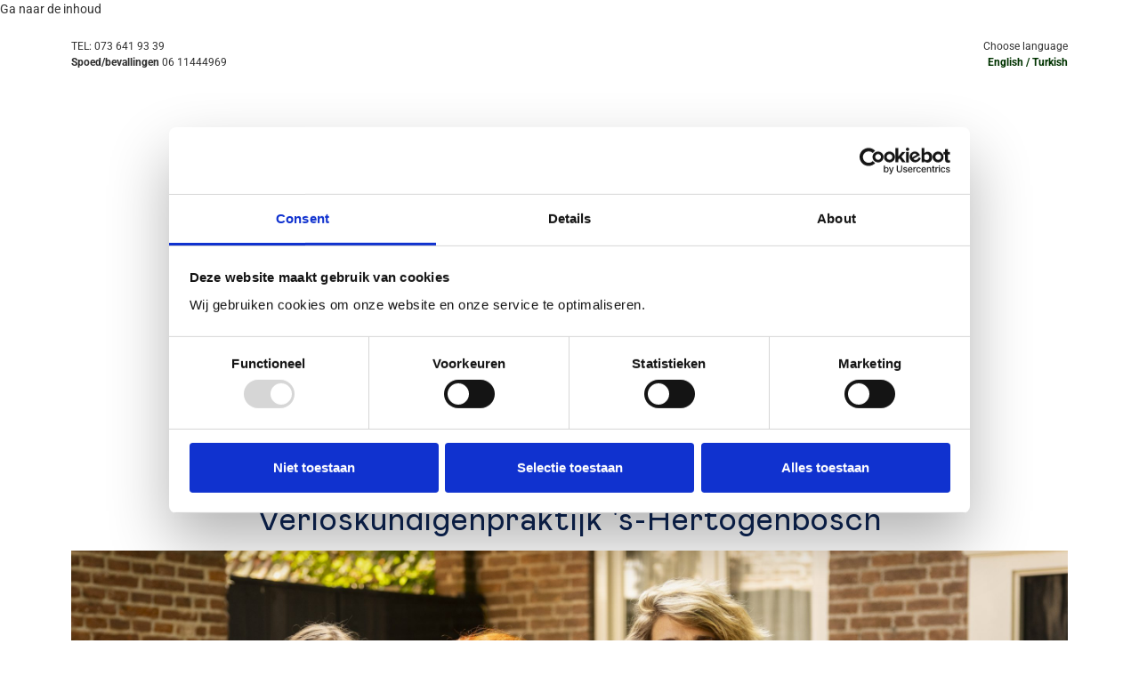

--- FILE ---
content_type: text/html; charset=UTF-8
request_url: https://www.verloskunde.nl/
body_size: 18919
content:
<!doctype html>
<html dir="ltr" lang="nl-NL" prefix="og: https://ogp.me/ns#">
<head>
	<meta charset="UTF-8">
	<meta name="viewport" content="width=device-width, initial-scale=1">
	<link rel="profile" href="https://gmpg.org/xfn/11">
	<script type="text/javascript" data-cookieconsent="ignore">
	window.dataLayer = window.dataLayer || [];

	function gtag() {
		dataLayer.push(arguments);
	}

	gtag("consent", "default", {
		ad_personalization: "denied",
		ad_storage: "denied",
		ad_user_data: "denied",
		analytics_storage: "denied",
		functionality_storage: "denied",
		personalization_storage: "denied",
		security_storage: "granted",
		wait_for_update: 500,
	});
	gtag("set", "ads_data_redaction", true);
	</script>
<script type="text/javascript"
		id="Cookiebot"
		src="https://consent.cookiebot.com/uc.js"
		data-implementation="wp"
		data-cbid="ad608566-de77-4312-8eaa-75afc15b7fde"
							data-blockingmode="auto"
	></script>
<title>Verloskundigenpraktijk ‘s-Hertogenbosch - Verloskundigen Den Bosch</title>
	<style>img:is([sizes="auto" i], [sizes^="auto," i]) { contain-intrinsic-size: 3000px 1500px }</style>
	
		<!-- All in One SEO 4.8.6.1 - aioseo.com -->
	<meta name="description" content="Zwanger! Een unieke ervaring. In onze verloskundigenpraktijk in Den Bosch werken wij samen in een vast team van drie verloskundigen. Wij ondersteunen u van de eerste echo tot 6 weken na de geboorte van jullie kindje." />
	<meta name="robots" content="max-image-preview:large" />
	<link rel="canonical" href="https://www.verloskunde.nl/" />
	<meta name="generator" content="All in One SEO (AIOSEO) 4.8.6.1" />
		<meta property="og:locale" content="nl_NL" />
		<meta property="og:site_name" content="Verloskundigen Den Bosch - Verloskundigen praktijk Den bosch. We zijn een klein en hecht team en begeleiden je tijdens je zwangerschap en bevalling met de allerpersoonlijkste zorg." />
		<meta property="og:type" content="website" />
		<meta property="og:title" content="Verloskundigenpraktijk ‘s-Hertogenbosch - Verloskundigen Den Bosch" />
		<meta property="og:description" content="Zwanger! Een unieke ervaring. In onze verloskundigenpraktijk in Den Bosch werken wij samen in een vast team van drie verloskundigen. Wij ondersteunen u van de eerste echo tot 6 weken na de geboorte van jullie kindje." />
		<meta property="og:url" content="https://www.verloskunde.nl/" />
		<meta property="og:image" content="https://www.verloskunde.nl/wp-content/uploads/2022/10/icon-verloskundigen-den-bosch-met-slug.png" />
		<meta property="og:image:secure_url" content="https://www.verloskunde.nl/wp-content/uploads/2022/10/icon-verloskundigen-den-bosch-met-slug.png" />
		<meta property="og:image:width" content="400" />
		<meta property="og:image:height" content="400" />
		<meta name="twitter:card" content="summary_large_image" />
		<meta name="twitter:title" content="Verloskundigenpraktijk ‘s-Hertogenbosch - Verloskundigen Den Bosch" />
		<meta name="twitter:description" content="Zwanger! Een unieke ervaring. In onze verloskundigenpraktijk in Den Bosch werken wij samen in een vast team van drie verloskundigen. Wij ondersteunen u van de eerste echo tot 6 weken na de geboorte van jullie kindje." />
		<meta name="twitter:image" content="https://www.verloskunde.nl/wp-content/uploads/2022/10/icon-verloskundigen-den-bosch-met-slug.png" />
		<script type="application/ld+json" class="aioseo-schema">
			{"@context":"https:\/\/schema.org","@graph":[{"@type":"BreadcrumbList","@id":"https:\/\/www.verloskunde.nl\/#breadcrumblist","itemListElement":[{"@type":"ListItem","@id":"https:\/\/www.verloskunde.nl#listItem","position":1,"name":"Home"}]},{"@type":"Organization","@id":"https:\/\/www.verloskunde.nl\/#organization","name":"Verloskundigen Den Bosch","description":"Verloskundigen praktijk Den bosch. We zijn een klein en hecht team en begeleiden je tijdens je zwangerschap en bevalling met de allerpersoonlijkste zorg.","url":"https:\/\/www.verloskunde.nl\/","telephone":"+31736419339","logo":{"@type":"ImageObject","url":"https:\/\/www.verloskunde.nl\/wp-content\/uploads\/2022\/10\/Verloskunde-den-bosch-.jpg","@id":"https:\/\/www.verloskunde.nl\/#organizationLogo","width":900,"height":740},"image":{"@id":"https:\/\/www.verloskunde.nl\/#organizationLogo"},"sameAs":["https:\/\/facebook.com\/verloskunde073\/"]},{"@type":"WebPage","@id":"https:\/\/www.verloskunde.nl\/#webpage","url":"https:\/\/www.verloskunde.nl\/","name":"Verloskundigenpraktijk \u2018s-Hertogenbosch - Verloskundigen Den Bosch","description":"Zwanger! Een unieke ervaring. In onze verloskundigenpraktijk in Den Bosch werken wij samen in een vast team van drie verloskundigen. Wij ondersteunen u van de eerste echo tot 6 weken na de geboorte van jullie kindje.","inLanguage":"nl-NL","isPartOf":{"@id":"https:\/\/www.verloskunde.nl\/#website"},"breadcrumb":{"@id":"https:\/\/www.verloskunde.nl\/#breadcrumblist"},"datePublished":"2018-11-19T10:02:57+01:00","dateModified":"2024-12-20T16:33:38+01:00"},{"@type":"WebSite","@id":"https:\/\/www.verloskunde.nl\/#website","url":"https:\/\/www.verloskunde.nl\/","name":"Verloskundigen Den Bosch","description":"Verloskundigen praktijk Den bosch. We zijn een klein en hecht team en begeleiden je tijdens je zwangerschap en bevalling met de allerpersoonlijkste zorg.","inLanguage":"nl-NL","publisher":{"@id":"https:\/\/www.verloskunde.nl\/#organization"}}]}
		</script>
		<!-- All in One SEO -->


<!-- Google Tag Manager for WordPress by gtm4wp.com -->
<script data-cfasync="false" data-pagespeed-no-defer>
	var gtm4wp_datalayer_name = "dataLayer";
	var dataLayer = dataLayer || [];
</script>
<!-- End Google Tag Manager for WordPress by gtm4wp.com --><link rel="alternate" type="application/rss+xml" title="Verloskundigen Den Bosch &raquo; feed" href="https://www.verloskunde.nl/feed/" />
<link rel="alternate" type="application/rss+xml" title="Verloskundigen Den Bosch &raquo; reacties feed" href="https://www.verloskunde.nl/comments/feed/" />
<script>
window._wpemojiSettings = {"baseUrl":"https:\/\/s.w.org\/images\/core\/emoji\/16.0.1\/72x72\/","ext":".png","svgUrl":"https:\/\/s.w.org\/images\/core\/emoji\/16.0.1\/svg\/","svgExt":".svg","source":{"concatemoji":"https:\/\/www.verloskunde.nl\/wp-includes\/js\/wp-emoji-release.min.js?ver=6.8.3"}};
/*! This file is auto-generated */
!function(s,n){var o,i,e;function c(e){try{var t={supportTests:e,timestamp:(new Date).valueOf()};sessionStorage.setItem(o,JSON.stringify(t))}catch(e){}}function p(e,t,n){e.clearRect(0,0,e.canvas.width,e.canvas.height),e.fillText(t,0,0);var t=new Uint32Array(e.getImageData(0,0,e.canvas.width,e.canvas.height).data),a=(e.clearRect(0,0,e.canvas.width,e.canvas.height),e.fillText(n,0,0),new Uint32Array(e.getImageData(0,0,e.canvas.width,e.canvas.height).data));return t.every(function(e,t){return e===a[t]})}function u(e,t){e.clearRect(0,0,e.canvas.width,e.canvas.height),e.fillText(t,0,0);for(var n=e.getImageData(16,16,1,1),a=0;a<n.data.length;a++)if(0!==n.data[a])return!1;return!0}function f(e,t,n,a){switch(t){case"flag":return n(e,"\ud83c\udff3\ufe0f\u200d\u26a7\ufe0f","\ud83c\udff3\ufe0f\u200b\u26a7\ufe0f")?!1:!n(e,"\ud83c\udde8\ud83c\uddf6","\ud83c\udde8\u200b\ud83c\uddf6")&&!n(e,"\ud83c\udff4\udb40\udc67\udb40\udc62\udb40\udc65\udb40\udc6e\udb40\udc67\udb40\udc7f","\ud83c\udff4\u200b\udb40\udc67\u200b\udb40\udc62\u200b\udb40\udc65\u200b\udb40\udc6e\u200b\udb40\udc67\u200b\udb40\udc7f");case"emoji":return!a(e,"\ud83e\udedf")}return!1}function g(e,t,n,a){var r="undefined"!=typeof WorkerGlobalScope&&self instanceof WorkerGlobalScope?new OffscreenCanvas(300,150):s.createElement("canvas"),o=r.getContext("2d",{willReadFrequently:!0}),i=(o.textBaseline="top",o.font="600 32px Arial",{});return e.forEach(function(e){i[e]=t(o,e,n,a)}),i}function t(e){var t=s.createElement("script");t.src=e,t.defer=!0,s.head.appendChild(t)}"undefined"!=typeof Promise&&(o="wpEmojiSettingsSupports",i=["flag","emoji"],n.supports={everything:!0,everythingExceptFlag:!0},e=new Promise(function(e){s.addEventListener("DOMContentLoaded",e,{once:!0})}),new Promise(function(t){var n=function(){try{var e=JSON.parse(sessionStorage.getItem(o));if("object"==typeof e&&"number"==typeof e.timestamp&&(new Date).valueOf()<e.timestamp+604800&&"object"==typeof e.supportTests)return e.supportTests}catch(e){}return null}();if(!n){if("undefined"!=typeof Worker&&"undefined"!=typeof OffscreenCanvas&&"undefined"!=typeof URL&&URL.createObjectURL&&"undefined"!=typeof Blob)try{var e="postMessage("+g.toString()+"("+[JSON.stringify(i),f.toString(),p.toString(),u.toString()].join(",")+"));",a=new Blob([e],{type:"text/javascript"}),r=new Worker(URL.createObjectURL(a),{name:"wpTestEmojiSupports"});return void(r.onmessage=function(e){c(n=e.data),r.terminate(),t(n)})}catch(e){}c(n=g(i,f,p,u))}t(n)}).then(function(e){for(var t in e)n.supports[t]=e[t],n.supports.everything=n.supports.everything&&n.supports[t],"flag"!==t&&(n.supports.everythingExceptFlag=n.supports.everythingExceptFlag&&n.supports[t]);n.supports.everythingExceptFlag=n.supports.everythingExceptFlag&&!n.supports.flag,n.DOMReady=!1,n.readyCallback=function(){n.DOMReady=!0}}).then(function(){return e}).then(function(){var e;n.supports.everything||(n.readyCallback(),(e=n.source||{}).concatemoji?t(e.concatemoji):e.wpemoji&&e.twemoji&&(t(e.twemoji),t(e.wpemoji)))}))}((window,document),window._wpemojiSettings);
</script>
<style id='wp-emoji-styles-inline-css'>

	img.wp-smiley, img.emoji {
		display: inline !important;
		border: none !important;
		box-shadow: none !important;
		height: 1em !important;
		width: 1em !important;
		margin: 0 0.07em !important;
		vertical-align: -0.1em !important;
		background: none !important;
		padding: 0 !important;
	}
</style>
<style id='global-styles-inline-css'>
:root{--wp--preset--aspect-ratio--square: 1;--wp--preset--aspect-ratio--4-3: 4/3;--wp--preset--aspect-ratio--3-4: 3/4;--wp--preset--aspect-ratio--3-2: 3/2;--wp--preset--aspect-ratio--2-3: 2/3;--wp--preset--aspect-ratio--16-9: 16/9;--wp--preset--aspect-ratio--9-16: 9/16;--wp--preset--color--black: #000000;--wp--preset--color--cyan-bluish-gray: #abb8c3;--wp--preset--color--white: #ffffff;--wp--preset--color--pale-pink: #f78da7;--wp--preset--color--vivid-red: #cf2e2e;--wp--preset--color--luminous-vivid-orange: #ff6900;--wp--preset--color--luminous-vivid-amber: #fcb900;--wp--preset--color--light-green-cyan: #7bdcb5;--wp--preset--color--vivid-green-cyan: #00d084;--wp--preset--color--pale-cyan-blue: #8ed1fc;--wp--preset--color--vivid-cyan-blue: #0693e3;--wp--preset--color--vivid-purple: #9b51e0;--wp--preset--gradient--vivid-cyan-blue-to-vivid-purple: linear-gradient(135deg,rgba(6,147,227,1) 0%,rgb(155,81,224) 100%);--wp--preset--gradient--light-green-cyan-to-vivid-green-cyan: linear-gradient(135deg,rgb(122,220,180) 0%,rgb(0,208,130) 100%);--wp--preset--gradient--luminous-vivid-amber-to-luminous-vivid-orange: linear-gradient(135deg,rgba(252,185,0,1) 0%,rgba(255,105,0,1) 100%);--wp--preset--gradient--luminous-vivid-orange-to-vivid-red: linear-gradient(135deg,rgba(255,105,0,1) 0%,rgb(207,46,46) 100%);--wp--preset--gradient--very-light-gray-to-cyan-bluish-gray: linear-gradient(135deg,rgb(238,238,238) 0%,rgb(169,184,195) 100%);--wp--preset--gradient--cool-to-warm-spectrum: linear-gradient(135deg,rgb(74,234,220) 0%,rgb(151,120,209) 20%,rgb(207,42,186) 40%,rgb(238,44,130) 60%,rgb(251,105,98) 80%,rgb(254,248,76) 100%);--wp--preset--gradient--blush-light-purple: linear-gradient(135deg,rgb(255,206,236) 0%,rgb(152,150,240) 100%);--wp--preset--gradient--blush-bordeaux: linear-gradient(135deg,rgb(254,205,165) 0%,rgb(254,45,45) 50%,rgb(107,0,62) 100%);--wp--preset--gradient--luminous-dusk: linear-gradient(135deg,rgb(255,203,112) 0%,rgb(199,81,192) 50%,rgb(65,88,208) 100%);--wp--preset--gradient--pale-ocean: linear-gradient(135deg,rgb(255,245,203) 0%,rgb(182,227,212) 50%,rgb(51,167,181) 100%);--wp--preset--gradient--electric-grass: linear-gradient(135deg,rgb(202,248,128) 0%,rgb(113,206,126) 100%);--wp--preset--gradient--midnight: linear-gradient(135deg,rgb(2,3,129) 0%,rgb(40,116,252) 100%);--wp--preset--font-size--small: 13px;--wp--preset--font-size--medium: 20px;--wp--preset--font-size--large: 36px;--wp--preset--font-size--x-large: 42px;--wp--preset--spacing--20: 0.44rem;--wp--preset--spacing--30: 0.67rem;--wp--preset--spacing--40: 1rem;--wp--preset--spacing--50: 1.5rem;--wp--preset--spacing--60: 2.25rem;--wp--preset--spacing--70: 3.38rem;--wp--preset--spacing--80: 5.06rem;--wp--preset--shadow--natural: 6px 6px 9px rgba(0, 0, 0, 0.2);--wp--preset--shadow--deep: 12px 12px 50px rgba(0, 0, 0, 0.4);--wp--preset--shadow--sharp: 6px 6px 0px rgba(0, 0, 0, 0.2);--wp--preset--shadow--outlined: 6px 6px 0px -3px rgba(255, 255, 255, 1), 6px 6px rgba(0, 0, 0, 1);--wp--preset--shadow--crisp: 6px 6px 0px rgba(0, 0, 0, 1);}:root { --wp--style--global--content-size: 800px;--wp--style--global--wide-size: 1200px; }:where(body) { margin: 0; }.wp-site-blocks > .alignleft { float: left; margin-right: 2em; }.wp-site-blocks > .alignright { float: right; margin-left: 2em; }.wp-site-blocks > .aligncenter { justify-content: center; margin-left: auto; margin-right: auto; }:where(.wp-site-blocks) > * { margin-block-start: 24px; margin-block-end: 0; }:where(.wp-site-blocks) > :first-child { margin-block-start: 0; }:where(.wp-site-blocks) > :last-child { margin-block-end: 0; }:root { --wp--style--block-gap: 24px; }:root :where(.is-layout-flow) > :first-child{margin-block-start: 0;}:root :where(.is-layout-flow) > :last-child{margin-block-end: 0;}:root :where(.is-layout-flow) > *{margin-block-start: 24px;margin-block-end: 0;}:root :where(.is-layout-constrained) > :first-child{margin-block-start: 0;}:root :where(.is-layout-constrained) > :last-child{margin-block-end: 0;}:root :where(.is-layout-constrained) > *{margin-block-start: 24px;margin-block-end: 0;}:root :where(.is-layout-flex){gap: 24px;}:root :where(.is-layout-grid){gap: 24px;}.is-layout-flow > .alignleft{float: left;margin-inline-start: 0;margin-inline-end: 2em;}.is-layout-flow > .alignright{float: right;margin-inline-start: 2em;margin-inline-end: 0;}.is-layout-flow > .aligncenter{margin-left: auto !important;margin-right: auto !important;}.is-layout-constrained > .alignleft{float: left;margin-inline-start: 0;margin-inline-end: 2em;}.is-layout-constrained > .alignright{float: right;margin-inline-start: 2em;margin-inline-end: 0;}.is-layout-constrained > .aligncenter{margin-left: auto !important;margin-right: auto !important;}.is-layout-constrained > :where(:not(.alignleft):not(.alignright):not(.alignfull)){max-width: var(--wp--style--global--content-size);margin-left: auto !important;margin-right: auto !important;}.is-layout-constrained > .alignwide{max-width: var(--wp--style--global--wide-size);}body .is-layout-flex{display: flex;}.is-layout-flex{flex-wrap: wrap;align-items: center;}.is-layout-flex > :is(*, div){margin: 0;}body .is-layout-grid{display: grid;}.is-layout-grid > :is(*, div){margin: 0;}body{padding-top: 0px;padding-right: 0px;padding-bottom: 0px;padding-left: 0px;}a:where(:not(.wp-element-button)){text-decoration: underline;}:root :where(.wp-element-button, .wp-block-button__link){background-color: #32373c;border-width: 0;color: #fff;font-family: inherit;font-size: inherit;line-height: inherit;padding: calc(0.667em + 2px) calc(1.333em + 2px);text-decoration: none;}.has-black-color{color: var(--wp--preset--color--black) !important;}.has-cyan-bluish-gray-color{color: var(--wp--preset--color--cyan-bluish-gray) !important;}.has-white-color{color: var(--wp--preset--color--white) !important;}.has-pale-pink-color{color: var(--wp--preset--color--pale-pink) !important;}.has-vivid-red-color{color: var(--wp--preset--color--vivid-red) !important;}.has-luminous-vivid-orange-color{color: var(--wp--preset--color--luminous-vivid-orange) !important;}.has-luminous-vivid-amber-color{color: var(--wp--preset--color--luminous-vivid-amber) !important;}.has-light-green-cyan-color{color: var(--wp--preset--color--light-green-cyan) !important;}.has-vivid-green-cyan-color{color: var(--wp--preset--color--vivid-green-cyan) !important;}.has-pale-cyan-blue-color{color: var(--wp--preset--color--pale-cyan-blue) !important;}.has-vivid-cyan-blue-color{color: var(--wp--preset--color--vivid-cyan-blue) !important;}.has-vivid-purple-color{color: var(--wp--preset--color--vivid-purple) !important;}.has-black-background-color{background-color: var(--wp--preset--color--black) !important;}.has-cyan-bluish-gray-background-color{background-color: var(--wp--preset--color--cyan-bluish-gray) !important;}.has-white-background-color{background-color: var(--wp--preset--color--white) !important;}.has-pale-pink-background-color{background-color: var(--wp--preset--color--pale-pink) !important;}.has-vivid-red-background-color{background-color: var(--wp--preset--color--vivid-red) !important;}.has-luminous-vivid-orange-background-color{background-color: var(--wp--preset--color--luminous-vivid-orange) !important;}.has-luminous-vivid-amber-background-color{background-color: var(--wp--preset--color--luminous-vivid-amber) !important;}.has-light-green-cyan-background-color{background-color: var(--wp--preset--color--light-green-cyan) !important;}.has-vivid-green-cyan-background-color{background-color: var(--wp--preset--color--vivid-green-cyan) !important;}.has-pale-cyan-blue-background-color{background-color: var(--wp--preset--color--pale-cyan-blue) !important;}.has-vivid-cyan-blue-background-color{background-color: var(--wp--preset--color--vivid-cyan-blue) !important;}.has-vivid-purple-background-color{background-color: var(--wp--preset--color--vivid-purple) !important;}.has-black-border-color{border-color: var(--wp--preset--color--black) !important;}.has-cyan-bluish-gray-border-color{border-color: var(--wp--preset--color--cyan-bluish-gray) !important;}.has-white-border-color{border-color: var(--wp--preset--color--white) !important;}.has-pale-pink-border-color{border-color: var(--wp--preset--color--pale-pink) !important;}.has-vivid-red-border-color{border-color: var(--wp--preset--color--vivid-red) !important;}.has-luminous-vivid-orange-border-color{border-color: var(--wp--preset--color--luminous-vivid-orange) !important;}.has-luminous-vivid-amber-border-color{border-color: var(--wp--preset--color--luminous-vivid-amber) !important;}.has-light-green-cyan-border-color{border-color: var(--wp--preset--color--light-green-cyan) !important;}.has-vivid-green-cyan-border-color{border-color: var(--wp--preset--color--vivid-green-cyan) !important;}.has-pale-cyan-blue-border-color{border-color: var(--wp--preset--color--pale-cyan-blue) !important;}.has-vivid-cyan-blue-border-color{border-color: var(--wp--preset--color--vivid-cyan-blue) !important;}.has-vivid-purple-border-color{border-color: var(--wp--preset--color--vivid-purple) !important;}.has-vivid-cyan-blue-to-vivid-purple-gradient-background{background: var(--wp--preset--gradient--vivid-cyan-blue-to-vivid-purple) !important;}.has-light-green-cyan-to-vivid-green-cyan-gradient-background{background: var(--wp--preset--gradient--light-green-cyan-to-vivid-green-cyan) !important;}.has-luminous-vivid-amber-to-luminous-vivid-orange-gradient-background{background: var(--wp--preset--gradient--luminous-vivid-amber-to-luminous-vivid-orange) !important;}.has-luminous-vivid-orange-to-vivid-red-gradient-background{background: var(--wp--preset--gradient--luminous-vivid-orange-to-vivid-red) !important;}.has-very-light-gray-to-cyan-bluish-gray-gradient-background{background: var(--wp--preset--gradient--very-light-gray-to-cyan-bluish-gray) !important;}.has-cool-to-warm-spectrum-gradient-background{background: var(--wp--preset--gradient--cool-to-warm-spectrum) !important;}.has-blush-light-purple-gradient-background{background: var(--wp--preset--gradient--blush-light-purple) !important;}.has-blush-bordeaux-gradient-background{background: var(--wp--preset--gradient--blush-bordeaux) !important;}.has-luminous-dusk-gradient-background{background: var(--wp--preset--gradient--luminous-dusk) !important;}.has-pale-ocean-gradient-background{background: var(--wp--preset--gradient--pale-ocean) !important;}.has-electric-grass-gradient-background{background: var(--wp--preset--gradient--electric-grass) !important;}.has-midnight-gradient-background{background: var(--wp--preset--gradient--midnight) !important;}.has-small-font-size{font-size: var(--wp--preset--font-size--small) !important;}.has-medium-font-size{font-size: var(--wp--preset--font-size--medium) !important;}.has-large-font-size{font-size: var(--wp--preset--font-size--large) !important;}.has-x-large-font-size{font-size: var(--wp--preset--font-size--x-large) !important;}
:root :where(.wp-block-pullquote){font-size: 1.5em;line-height: 1.6;}
</style>
<link rel='stylesheet' id='dashicons-css' href='https://www.verloskunde.nl/wp-includes/css/dashicons.min.css?ver=6.8.3' media='all' />
<link rel='stylesheet' id='admin-bar-css' href='https://www.verloskunde.nl/wp-includes/css/admin-bar.min.css?ver=6.8.3' media='all' />
<style id='admin-bar-inline-css'>

    /* Hide CanvasJS credits for P404 charts specifically */
    #p404RedirectChart .canvasjs-chart-credit {
        display: none !important;
    }
    
    #p404RedirectChart canvas {
        border-radius: 6px;
    }

    .p404-redirect-adminbar-weekly-title {
        font-weight: bold;
        font-size: 14px;
        color: #fff;
        margin-bottom: 6px;
    }

    #wpadminbar #wp-admin-bar-p404_free_top_button .ab-icon:before {
        content: "\f103";
        color: #dc3545;
        top: 3px;
    }
    
    #wp-admin-bar-p404_free_top_button .ab-item {
        min-width: 80px !important;
        padding: 0px !important;
    }
    
    /* Ensure proper positioning and z-index for P404 dropdown */
    .p404-redirect-adminbar-dropdown-wrap { 
        min-width: 0; 
        padding: 0;
        position: static !important;
    }
    
    #wpadminbar #wp-admin-bar-p404_free_top_button_dropdown {
        position: static !important;
    }
    
    #wpadminbar #wp-admin-bar-p404_free_top_button_dropdown .ab-item {
        padding: 0 !important;
        margin: 0 !important;
    }
    
    .p404-redirect-dropdown-container {
        min-width: 340px;
        padding: 18px 18px 12px 18px;
        background: #23282d !important;
        color: #fff;
        border-radius: 12px;
        box-shadow: 0 8px 32px rgba(0,0,0,0.25);
        margin-top: 10px;
        position: relative !important;
        z-index: 999999 !important;
        display: block !important;
        border: 1px solid #444;
    }
    
    /* Ensure P404 dropdown appears on hover */
    #wpadminbar #wp-admin-bar-p404_free_top_button .p404-redirect-dropdown-container { 
        display: none !important;
    }
    
    #wpadminbar #wp-admin-bar-p404_free_top_button:hover .p404-redirect-dropdown-container { 
        display: block !important;
    }
    
    #wpadminbar #wp-admin-bar-p404_free_top_button:hover #wp-admin-bar-p404_free_top_button_dropdown .p404-redirect-dropdown-container {
        display: block !important;
    }
    
    .p404-redirect-card {
        background: #2c3338;
        border-radius: 8px;
        padding: 18px 18px 12px 18px;
        box-shadow: 0 2px 8px rgba(0,0,0,0.07);
        display: flex;
        flex-direction: column;
        align-items: flex-start;
        border: 1px solid #444;
    }
    
    .p404-redirect-btn {
        display: inline-block;
        background: #dc3545;
        color: #fff !important;
        font-weight: bold;
        padding: 5px 22px;
        border-radius: 8px;
        text-decoration: none;
        font-size: 17px;
        transition: background 0.2s, box-shadow 0.2s;
        margin-top: 8px;
        box-shadow: 0 2px 8px rgba(220,53,69,0.15);
        text-align: center;
        line-height: 1.6;
    }
    
    .p404-redirect-btn:hover {
        background: #c82333;
        color: #fff !important;
        box-shadow: 0 4px 16px rgba(220,53,69,0.25);
    }
    
    /* Prevent conflicts with other admin bar dropdowns */
    #wpadminbar .ab-top-menu > li:hover > .ab-item,
    #wpadminbar .ab-top-menu > li.hover > .ab-item {
        z-index: auto;
    }
    
    #wpadminbar #wp-admin-bar-p404_free_top_button:hover > .ab-item {
        z-index: 999998 !important;
    }
    
</style>
<link rel='stylesheet' id='hello-elementor-css' href='https://www.verloskunde.nl/wp-content/themes/hello-elementor/assets/css/reset.css?ver=3.4.4' media='all' />
<link rel='stylesheet' id='hello-elementor-theme-style-css' href='https://www.verloskunde.nl/wp-content/themes/hello-elementor/assets/css/theme.css?ver=3.4.4' media='all' />
<link rel='stylesheet' id='hello-elementor-header-footer-css' href='https://www.verloskunde.nl/wp-content/themes/hello-elementor/assets/css/header-footer.css?ver=3.4.4' media='all' />
<link rel='stylesheet' id='e-animation-fadeIn-css' href='https://www.verloskunde.nl/wp-content/plugins/elementor/assets/lib/animations/styles/fadeIn.min.css?ver=3.31.2' media='all' />
<link rel='stylesheet' id='elementor-frontend-css' href='https://www.verloskunde.nl/wp-content/plugins/elementor/assets/css/frontend.min.css?ver=3.31.2' media='all' />
<link rel='stylesheet' id='widget-image-css' href='https://www.verloskunde.nl/wp-content/plugins/elementor/assets/css/widget-image.min.css?ver=3.31.2' media='all' />
<link rel='stylesheet' id='widget-nav-menu-css' href='https://www.verloskunde.nl/wp-content/plugins/elementor-pro/assets/css/widget-nav-menu.min.css?ver=3.31.2' media='all' />
<link rel='stylesheet' id='elementor-icons-css' href='https://www.verloskunde.nl/wp-content/plugins/elementor/assets/lib/eicons/css/elementor-icons.min.css?ver=5.43.0' media='all' />
<link rel='stylesheet' id='elementor-post-632-css' href='https://www.verloskunde.nl/wp-content/uploads/elementor/css/post-632.css?ver=1762947410' media='all' />
<link rel='stylesheet' id='lae-animate-css' href='https://www.verloskunde.nl/wp-content/plugins/addons-for-elementor-premium/assets/css/lib/animate.css?ver=8.8' media='all' />
<link rel='stylesheet' id='lae-sliders-styles-css' href='https://www.verloskunde.nl/wp-content/plugins/addons-for-elementor-premium/assets/css/lib/sliders.min.css?ver=8.8' media='all' />
<link rel='stylesheet' id='lae-icomoon-styles-css' href='https://www.verloskunde.nl/wp-content/plugins/addons-for-elementor-premium/assets/css/icomoon.css?ver=8.8' media='all' />
<link rel='stylesheet' id='lae-frontend-styles-css' href='https://www.verloskunde.nl/wp-content/plugins/addons-for-elementor-premium/assets/css/lae-frontend.css?ver=8.8' media='all' />
<link rel='stylesheet' id='lae-grid-styles-css' href='https://www.verloskunde.nl/wp-content/plugins/addons-for-elementor-premium/assets/css/lae-grid.css?ver=8.8' media='all' />
<link rel='stylesheet' id='fancybox-css' href='https://www.verloskunde.nl/wp-content/plugins/addons-for-elementor-premium/assets/css/premium/lib/jquery.fancybox.css?ver=8.8' media='all' />
<link rel='stylesheet' id='powertip-css' href='https://www.verloskunde.nl/wp-content/plugins/addons-for-elementor-premium/assets/css/premium/lib/powertip.css?ver=8.8' media='all' />
<link rel='stylesheet' id='lae-premium-sliders-styles-css' href='https://www.verloskunde.nl/wp-content/plugins/addons-for-elementor-premium/assets/css/premium/lib/sliders.min.css?ver=8.8' media='all' />
<link rel='stylesheet' id='lae-blocks-styles-css' href='https://www.verloskunde.nl/wp-content/plugins/addons-for-elementor-premium/assets/css/premium/lae-blocks.css?ver=8.8' media='all' />
<link rel='stylesheet' id='lae-widgets-styles-css' href='https://www.verloskunde.nl/wp-content/plugins/addons-for-elementor-premium/assets/css/widgets/lae-widgets.min.css?ver=8.8' media='all' />
<link rel='stylesheet' id='lae-premium-widgets-styles-css' href='https://www.verloskunde.nl/wp-content/plugins/addons-for-elementor-premium/assets/css/premium/widgets/lae-widgets.min.css?ver=8.8' media='all' />
<link rel='stylesheet' id='font-awesome-5-all-css' href='https://www.verloskunde.nl/wp-content/plugins/elementor/assets/lib/font-awesome/css/all.min.css?ver=3.31.2' media='all' />
<link rel='stylesheet' id='font-awesome-4-shim-css' href='https://www.verloskunde.nl/wp-content/plugins/elementor/assets/lib/font-awesome/css/v4-shims.min.css?ver=3.31.2' media='all' />
<link rel='stylesheet' id='widget-heading-css' href='https://www.verloskunde.nl/wp-content/plugins/elementor/assets/css/widget-heading.min.css?ver=3.31.2' media='all' />
<link rel='stylesheet' id='e-animation-fadeInUp-css' href='https://www.verloskunde.nl/wp-content/plugins/elementor/assets/lib/animations/styles/fadeInUp.min.css?ver=3.31.2' media='all' />
<link rel='stylesheet' id='swiper-css' href='https://www.verloskunde.nl/wp-content/plugins/elementor/assets/lib/swiper/v8/css/swiper.min.css?ver=8.4.5' media='all' />
<link rel='stylesheet' id='e-swiper-css' href='https://www.verloskunde.nl/wp-content/plugins/elementor/assets/css/conditionals/e-swiper.min.css?ver=3.31.2' media='all' />
<link rel='stylesheet' id='widget-slides-css' href='https://www.verloskunde.nl/wp-content/plugins/elementor-pro/assets/css/widget-slides.min.css?ver=3.31.2' media='all' />
<link rel='stylesheet' id='widget-posts-css' href='https://www.verloskunde.nl/wp-content/plugins/elementor-pro/assets/css/widget-posts.min.css?ver=3.31.2' media='all' />
<link rel='stylesheet' id='widget-spacer-css' href='https://www.verloskunde.nl/wp-content/plugins/elementor/assets/css/widget-spacer.min.css?ver=3.31.2' media='all' />
<link rel='stylesheet' id='e-motion-fx-css' href='https://www.verloskunde.nl/wp-content/plugins/elementor-pro/assets/css/modules/motion-fx.min.css?ver=3.31.2' media='all' />
<link rel='stylesheet' id='widget-social-icons-css' href='https://www.verloskunde.nl/wp-content/plugins/elementor/assets/css/widget-social-icons.min.css?ver=3.31.2' media='all' />
<link rel='stylesheet' id='e-apple-webkit-css' href='https://www.verloskunde.nl/wp-content/plugins/elementor/assets/css/conditionals/apple-webkit.min.css?ver=3.31.2' media='all' />
<link rel='stylesheet' id='elementor-post-61-css' href='https://www.verloskunde.nl/wp-content/uploads/elementor/css/post-61.css?ver=1762947410' media='all' />
<link rel='stylesheet' id='elementor-post-871-css' href='https://www.verloskunde.nl/wp-content/uploads/elementor/css/post-871.css?ver=1762947410' media='all' />
<link rel='stylesheet' id='elementor-post-973-css' href='https://www.verloskunde.nl/wp-content/uploads/elementor/css/post-973.css?ver=1762947410' media='all' />
<link rel='stylesheet' id='elementor-post-901-css' href='https://www.verloskunde.nl/wp-content/uploads/elementor/css/post-901.css?ver=1762947410' media='all' />
<link rel='stylesheet' id='elementor-gf-local-roboto-css' href='https://www.verloskunde.nl/wp-content/uploads/elementor/google-fonts/css/roboto.css?ver=1750666084' media='all' />
<link rel='stylesheet' id='elementor-gf-local-robotocondensed-css' href='https://www.verloskunde.nl/wp-content/uploads/elementor/google-fonts/css/robotocondensed.css?ver=1750666091' media='all' />
<link rel='stylesheet' id='elementor-icons-shared-0-css' href='https://www.verloskunde.nl/wp-content/plugins/elementor/assets/lib/font-awesome/css/fontawesome.min.css?ver=5.15.3' media='all' />
<link rel='stylesheet' id='elementor-icons-fa-regular-css' href='https://www.verloskunde.nl/wp-content/plugins/elementor/assets/lib/font-awesome/css/regular.min.css?ver=5.15.3' media='all' />
<link rel='stylesheet' id='elementor-icons-fa-brands-css' href='https://www.verloskunde.nl/wp-content/plugins/elementor/assets/lib/font-awesome/css/brands.min.css?ver=5.15.3' media='all' />
<link rel='stylesheet' id='elementor-icons-fa-solid-css' href='https://www.verloskunde.nl/wp-content/plugins/elementor/assets/lib/font-awesome/css/solid.min.css?ver=5.15.3' media='all' />
<script src="https://www.verloskunde.nl/wp-includes/js/jquery/jquery.min.js?ver=3.7.1" id="jquery-core-js"></script>
<script src="https://www.verloskunde.nl/wp-includes/js/jquery/jquery-migrate.min.js?ver=3.4.1" id="jquery-migrate-js"></script>
<script src="https://www.verloskunde.nl/wp-content/plugins/elementor/assets/lib/font-awesome/js/v4-shims.min.js?ver=3.31.2" id="font-awesome-4-shim-js"></script>
<link rel="https://api.w.org/" href="https://www.verloskunde.nl/wp-json/" /><link rel="alternate" title="JSON" type="application/json" href="https://www.verloskunde.nl/wp-json/wp/v2/pages/61" /><link rel="EditURI" type="application/rsd+xml" title="RSD" href="https://www.verloskunde.nl/xmlrpc.php?rsd" />
<meta name="generator" content="WordPress 6.8.3" />
<link rel='shortlink' href='https://www.verloskunde.nl/' />
<link rel="alternate" title="oEmbed (JSON)" type="application/json+oembed" href="https://www.verloskunde.nl/wp-json/oembed/1.0/embed?url=https%3A%2F%2Fwww.verloskunde.nl%2F" />
<link rel="alternate" title="oEmbed (XML)" type="text/xml+oembed" href="https://www.verloskunde.nl/wp-json/oembed/1.0/embed?url=https%3A%2F%2Fwww.verloskunde.nl%2F&#038;format=xml" />
        <script type="text/javascript">
            ( function () {
                window.lae_fs = { can_use_premium_code: true};
            } )();
        </script>
        
<!-- Google Tag Manager for WordPress by gtm4wp.com -->
<!-- GTM Container placement set to footer -->
<script data-cfasync="false" data-pagespeed-no-defer>
	var dataLayer_content = {"pagePostType":"frontpage","pagePostType2":"single-page","pagePostAuthor":"admin"};
	dataLayer.push( dataLayer_content );
</script>
<script data-cfasync="false" data-pagespeed-no-defer>
(function(w,d,s,l,i){w[l]=w[l]||[];w[l].push({'gtm.start':
new Date().getTime(),event:'gtm.js'});var f=d.getElementsByTagName(s)[0],
j=d.createElement(s),dl=l!='dataLayer'?'&l='+l:'';j.async=true;j.src=
'//www.googletagmanager.com/gtm.js?id='+i+dl;f.parentNode.insertBefore(j,f);
})(window,document,'script','dataLayer','GTM-MSMQGCCJ');
</script>
<!-- End Google Tag Manager for WordPress by gtm4wp.com --><meta name="generator" content="Elementor 3.31.2; features: additional_custom_breakpoints, e_element_cache; settings: css_print_method-external, google_font-enabled, font_display-auto">
			<style>
				.e-con.e-parent:nth-of-type(n+4):not(.e-lazyloaded):not(.e-no-lazyload),
				.e-con.e-parent:nth-of-type(n+4):not(.e-lazyloaded):not(.e-no-lazyload) * {
					background-image: none !important;
				}
				@media screen and (max-height: 1024px) {
					.e-con.e-parent:nth-of-type(n+3):not(.e-lazyloaded):not(.e-no-lazyload),
					.e-con.e-parent:nth-of-type(n+3):not(.e-lazyloaded):not(.e-no-lazyload) * {
						background-image: none !important;
					}
				}
				@media screen and (max-height: 640px) {
					.e-con.e-parent:nth-of-type(n+2):not(.e-lazyloaded):not(.e-no-lazyload),
					.e-con.e-parent:nth-of-type(n+2):not(.e-lazyloaded):not(.e-no-lazyload) * {
						background-image: none !important;
					}
				}
			</style>
			<link rel="icon" href="https://www.verloskunde.nl/wp-content/uploads/2019/12/cropped-praktijk.jpg2_-32x32.jpg" sizes="32x32" />
<link rel="icon" href="https://www.verloskunde.nl/wp-content/uploads/2019/12/cropped-praktijk.jpg2_-192x192.jpg" sizes="192x192" />
<link rel="apple-touch-icon" href="https://www.verloskunde.nl/wp-content/uploads/2019/12/cropped-praktijk.jpg2_-180x180.jpg" />
<meta name="msapplication-TileImage" content="https://www.verloskunde.nl/wp-content/uploads/2019/12/cropped-praktijk.jpg2_-270x270.jpg" />
		<style id="wp-custom-css">
			.skip-link .screen-reader-text: display: none;		</style>
		</head>
<body class="home wp-singular page-template-default page page-id-61 wp-embed-responsive wp-theme-hello-elementor hello-elementor-default elementor-default elementor-kit-632 elementor-page elementor-page-61 elementor-page-901">

<?php
add_action('wp_footer', function () {
       ?>
      <script>
      jQuery( document ).ready( function( $ ){
            setTimeout( function(){
                  $('.elementor-date-field.flatpickr-input').each(function(){ flatpickr( $(this)[0] ).set('dateFormat', 'd/m/Y');});
            }, 1000 );
      });
      </script>
      <?php
});

<a class="skip-link screen-reader-text" href="#content">Ga naar de inhoud</a>

		<header data-elementor-type="header" data-elementor-id="871" class="elementor elementor-871 elementor-location-header" data-elementor-post-type="elementor_library">
					<section class="elementor-section elementor-top-section elementor-element elementor-element-fddf641 elementor-section-boxed elementor-section-height-default elementor-section-height-default" data-id="fddf641" data-element_type="section">
						<div class="elementor-container elementor-column-gap-default">
					<div class="elementor-column elementor-col-33 elementor-top-column elementor-element elementor-element-9e1fbc0" data-id="9e1fbc0" data-element_type="column">
			<div class="elementor-widget-wrap elementor-element-populated">
						<div class="elementor-element elementor-element-3364dd0 elementor-widget elementor-widget-text-editor" data-id="3364dd0" data-element_type="widget" data-widget_type="text-editor.default">
				<div class="elementor-widget-container">
									<p>TEL: 073 641 93 39<br><strong>Spoed/bevallingen</strong> 06 11444969</p>								</div>
				</div>
					</div>
		</div>
				<div class="elementor-column elementor-col-33 elementor-top-column elementor-element elementor-element-b2b5748" data-id="b2b5748" data-element_type="column">
			<div class="elementor-widget-wrap elementor-element-populated">
						<div class="elementor-element elementor-element-00aeced elementor-invisible elementor-widget elementor-widget-image" data-id="00aeced" data-element_type="widget" data-settings="{&quot;_animation&quot;:&quot;fadeIn&quot;}" data-widget_type="image.default">
				<div class="elementor-widget-container">
															<img loading="lazy" width="800" height="554" src="https://www.verloskunde.nl/wp-content/uploads/2022/10/Verloskundigenpraktijk-shertogenbosch.png" class="attachment-large size-large wp-image-1384" alt="" srcset="https://www.verloskunde.nl/wp-content/uploads/2022/10/Verloskundigenpraktijk-shertogenbosch.png 800w, https://www.verloskunde.nl/wp-content/uploads/2022/10/Verloskundigenpraktijk-shertogenbosch-300x208.png 300w, https://www.verloskunde.nl/wp-content/uploads/2022/10/Verloskundigenpraktijk-shertogenbosch-768x532.png 768w" sizes="(max-width: 800px) 100vw, 800px" />															</div>
				</div>
					</div>
		</div>
				<div class="elementor-column elementor-col-33 elementor-top-column elementor-element elementor-element-ccae89c" data-id="ccae89c" data-element_type="column">
			<div class="elementor-widget-wrap elementor-element-populated">
						<div class="elementor-element elementor-element-eaff23e elementor-widget elementor-widget-text-editor" data-id="eaff23e" data-element_type="widget" data-widget_type="text-editor.default">
				<div class="elementor-widget-container">
									<p>Choose language<br /><strong><span style="color: #003300;"><a style="color: #003300;" href="https://www.verloskunde.nl/home-engels/">English</a> / </span><a href="https://www.verloskunde.nl/home-turks/"><span style="color: #003300;">Turkish</span></a></strong></p>								</div>
				</div>
					</div>
		</div>
					</div>
		</section>
				<section class="elementor-section elementor-top-section elementor-element elementor-element-af6411e elementor-section-boxed elementor-section-height-default elementor-section-height-default" data-id="af6411e" data-element_type="section">
						<div class="elementor-container elementor-column-gap-default">
					<div class="elementor-column elementor-col-100 elementor-top-column elementor-element elementor-element-337806e" data-id="337806e" data-element_type="column">
			<div class="elementor-widget-wrap elementor-element-populated">
						<div class="elementor-element elementor-element-d58e3c3 elementor-nav-menu__align-center elementor-nav-menu--dropdown-tablet elementor-nav-menu__text-align-aside elementor-nav-menu--toggle elementor-nav-menu--burger elementor-widget elementor-widget-nav-menu" data-id="d58e3c3" data-element_type="widget" data-settings="{&quot;layout&quot;:&quot;horizontal&quot;,&quot;submenu_icon&quot;:{&quot;value&quot;:&quot;&lt;i class=\&quot;fas fa-caret-down\&quot;&gt;&lt;\/i&gt;&quot;,&quot;library&quot;:&quot;fa-solid&quot;},&quot;toggle&quot;:&quot;burger&quot;}" data-widget_type="nav-menu.default">
				<div class="elementor-widget-container">
								<nav aria-label="Menu" class="elementor-nav-menu--main elementor-nav-menu__container elementor-nav-menu--layout-horizontal e--pointer-underline e--animation-fade">
				<ul id="menu-1-d58e3c3" class="elementor-nav-menu"><li class="menu-item menu-item-type-post_type menu-item-object-page menu-item-home current-menu-item page_item page-item-61 current_page_item menu-item-111"><a href="https://www.verloskunde.nl/" aria-current="page" class="elementor-item elementor-item-active">Home</a></li>
<li class="menu-item menu-item-type-custom menu-item-object-custom menu-item-has-children menu-item-136"><a href="#" class="elementor-item elementor-item-anchor">Praktijk</a>
<ul class="sub-menu elementor-nav-menu--dropdown">
	<li class="menu-item menu-item-type-post_type menu-item-object-page menu-item-125"><a href="https://www.verloskunde.nl/over-ons/" class="elementor-sub-item">Over ons</a></li>
	<li class="menu-item menu-item-type-post_type menu-item-object-page menu-item-406"><a href="https://www.verloskunde.nl/locaties/" class="elementor-sub-item">Locaties</a></li>
	<li class="menu-item menu-item-type-post_type menu-item-object-page menu-item-118"><a href="https://www.verloskunde.nl/ervaringen/" class="elementor-sub-item">Ervaringen</a></li>
</ul>
</li>
<li class="menu-item menu-item-type-custom menu-item-object-custom menu-item-has-children menu-item-137"><a href="#" class="elementor-item elementor-item-anchor">Onderwerpen</a>
<ul class="sub-menu elementor-nav-menu--dropdown">
	<li class="menu-item menu-item-type-post_type menu-item-object-page menu-item-135"><a href="https://www.verloskunde.nl/zwangerschap/" class="elementor-sub-item">Zwangerschap</a></li>
	<li class="menu-item menu-item-type-post_type menu-item-object-page menu-item-121"><a href="https://www.verloskunde.nl/echo/" class="elementor-sub-item">Echo’s</a></li>
	<li class="menu-item menu-item-type-post_type menu-item-object-page menu-item-115"><a href="https://www.verloskunde.nl/bevalling/" class="elementor-sub-item">Bevalling</a></li>
	<li class="menu-item menu-item-type-post_type menu-item-object-page menu-item-122"><a href="https://www.verloskunde.nl/kraambed/" class="elementor-sub-item">Kraambed</a></li>
	<li class="menu-item menu-item-type-post_type menu-item-object-page menu-item-369"><a href="https://www.verloskunde.nl/tongriem-klieven/" class="elementor-sub-item">Tongriem klieven</a></li>
	<li class="menu-item menu-item-type-post_type menu-item-object-page menu-item-1725"><a href="https://www.verloskunde.nl/onze-echoscopisten/" class="elementor-sub-item">Onze echoscopisten</a></li>
	<li class="menu-item menu-item-type-post_type menu-item-object-page menu-item-362"><a href="https://www.verloskunde.nl/miskraam/" class="elementor-sub-item">Miskraam</a></li>
	<li class="menu-item menu-item-type-post_type menu-item-object-page menu-item-863"><a href="https://www.verloskunde.nl/klachten/" class="elementor-sub-item">Klachten</a></li>
	<li class="menu-item menu-item-type-post_type menu-item-object-page menu-item-1705"><a href="https://www.verloskunde.nl/verzekerde-zorg/" class="elementor-sub-item">Verzekerde zorg</a></li>
</ul>
</li>
<li class="menu-item menu-item-type-post_type menu-item-object-page menu-item-119"><a href="https://www.verloskunde.nl/faq/" class="elementor-item">FAQ</a></li>
<li class="menu-item menu-item-type-post_type menu-item-object-page menu-item-116"><a href="https://www.verloskunde.nl/contact/" class="elementor-item">Contact</a></li>
<li class="menu-item menu-item-type-post_type menu-item-object-page menu-item-112"><a href="https://www.verloskunde.nl/aanmelden/" class="elementor-item">Aanmelden</a></li>
</ul>			</nav>
					<div class="elementor-menu-toggle" role="button" tabindex="0" aria-label="Menu toggle" aria-expanded="false">
			<i aria-hidden="true" role="presentation" class="elementor-menu-toggle__icon--open eicon-menu-bar"></i><i aria-hidden="true" role="presentation" class="elementor-menu-toggle__icon--close eicon-close"></i>		</div>
					<nav class="elementor-nav-menu--dropdown elementor-nav-menu__container" aria-hidden="true">
				<ul id="menu-2-d58e3c3" class="elementor-nav-menu"><li class="menu-item menu-item-type-post_type menu-item-object-page menu-item-home current-menu-item page_item page-item-61 current_page_item menu-item-111"><a href="https://www.verloskunde.nl/" aria-current="page" class="elementor-item elementor-item-active" tabindex="-1">Home</a></li>
<li class="menu-item menu-item-type-custom menu-item-object-custom menu-item-has-children menu-item-136"><a href="#" class="elementor-item elementor-item-anchor" tabindex="-1">Praktijk</a>
<ul class="sub-menu elementor-nav-menu--dropdown">
	<li class="menu-item menu-item-type-post_type menu-item-object-page menu-item-125"><a href="https://www.verloskunde.nl/over-ons/" class="elementor-sub-item" tabindex="-1">Over ons</a></li>
	<li class="menu-item menu-item-type-post_type menu-item-object-page menu-item-406"><a href="https://www.verloskunde.nl/locaties/" class="elementor-sub-item" tabindex="-1">Locaties</a></li>
	<li class="menu-item menu-item-type-post_type menu-item-object-page menu-item-118"><a href="https://www.verloskunde.nl/ervaringen/" class="elementor-sub-item" tabindex="-1">Ervaringen</a></li>
</ul>
</li>
<li class="menu-item menu-item-type-custom menu-item-object-custom menu-item-has-children menu-item-137"><a href="#" class="elementor-item elementor-item-anchor" tabindex="-1">Onderwerpen</a>
<ul class="sub-menu elementor-nav-menu--dropdown">
	<li class="menu-item menu-item-type-post_type menu-item-object-page menu-item-135"><a href="https://www.verloskunde.nl/zwangerschap/" class="elementor-sub-item" tabindex="-1">Zwangerschap</a></li>
	<li class="menu-item menu-item-type-post_type menu-item-object-page menu-item-121"><a href="https://www.verloskunde.nl/echo/" class="elementor-sub-item" tabindex="-1">Echo’s</a></li>
	<li class="menu-item menu-item-type-post_type menu-item-object-page menu-item-115"><a href="https://www.verloskunde.nl/bevalling/" class="elementor-sub-item" tabindex="-1">Bevalling</a></li>
	<li class="menu-item menu-item-type-post_type menu-item-object-page menu-item-122"><a href="https://www.verloskunde.nl/kraambed/" class="elementor-sub-item" tabindex="-1">Kraambed</a></li>
	<li class="menu-item menu-item-type-post_type menu-item-object-page menu-item-369"><a href="https://www.verloskunde.nl/tongriem-klieven/" class="elementor-sub-item" tabindex="-1">Tongriem klieven</a></li>
	<li class="menu-item menu-item-type-post_type menu-item-object-page menu-item-1725"><a href="https://www.verloskunde.nl/onze-echoscopisten/" class="elementor-sub-item" tabindex="-1">Onze echoscopisten</a></li>
	<li class="menu-item menu-item-type-post_type menu-item-object-page menu-item-362"><a href="https://www.verloskunde.nl/miskraam/" class="elementor-sub-item" tabindex="-1">Miskraam</a></li>
	<li class="menu-item menu-item-type-post_type menu-item-object-page menu-item-863"><a href="https://www.verloskunde.nl/klachten/" class="elementor-sub-item" tabindex="-1">Klachten</a></li>
	<li class="menu-item menu-item-type-post_type menu-item-object-page menu-item-1705"><a href="https://www.verloskunde.nl/verzekerde-zorg/" class="elementor-sub-item" tabindex="-1">Verzekerde zorg</a></li>
</ul>
</li>
<li class="menu-item menu-item-type-post_type menu-item-object-page menu-item-119"><a href="https://www.verloskunde.nl/faq/" class="elementor-item" tabindex="-1">FAQ</a></li>
<li class="menu-item menu-item-type-post_type menu-item-object-page menu-item-116"><a href="https://www.verloskunde.nl/contact/" class="elementor-item" tabindex="-1">Contact</a></li>
<li class="menu-item menu-item-type-post_type menu-item-object-page menu-item-112"><a href="https://www.verloskunde.nl/aanmelden/" class="elementor-item" tabindex="-1">Aanmelden</a></li>
</ul>			</nav>
						</div>
				</div>
					</div>
		</div>
					</div>
		</section>
				</header>
				<div data-elementor-type="single-page" data-elementor-id="901" class="elementor elementor-901 elementor-location-single post-61 page type-page status-publish hentry" data-elementor-post-type="elementor_library">
					<section class="elementor-section elementor-top-section elementor-element elementor-element-7e634f8 elementor-section-stretched elementor-section-boxed elementor-section-height-default elementor-section-height-default" data-id="7e634f8" data-element_type="section" data-settings="{&quot;stretch_section&quot;:&quot;section-stretched&quot;}">
						<div class="elementor-container elementor-column-gap-default">
					<div class="elementor-column elementor-col-100 elementor-top-column elementor-element elementor-element-b15aec7" data-id="b15aec7" data-element_type="column">
			<div class="elementor-widget-wrap elementor-element-populated">
						<div class="elementor-element elementor-element-e7a2c86 elementor-widget elementor-widget-theme-post-content" data-id="e7a2c86" data-element_type="widget" data-widget_type="theme-post-content.default">
				<div class="elementor-widget-container">
							<div data-elementor-type="wp-post" data-elementor-id="61" class="elementor elementor-61" data-elementor-post-type="page">
						<section class="elementor-section elementor-top-section elementor-element elementor-element-b73305b elementor-section-full_width elementor-section-stretched elementor-section-height-default elementor-section-height-default" data-id="b73305b" data-element_type="section" data-settings="{&quot;stretch_section&quot;:&quot;section-stretched&quot;}">
						<div class="elementor-container elementor-column-gap-no">
					<div class="elementor-column elementor-col-100 elementor-top-column elementor-element elementor-element-0448350" data-id="0448350" data-element_type="column">
			<div class="elementor-widget-wrap">
							</div>
		</div>
					</div>
		</section>
				<section class="elementor-section elementor-top-section elementor-element elementor-element-c42bf7e elementor-section-stretched elementor-section-content-middle elementor-section-full_width elementor-section-height-default elementor-section-height-default" data-id="c42bf7e" data-element_type="section" data-settings="{&quot;stretch_section&quot;:&quot;section-stretched&quot;}">
						<div class="elementor-container elementor-column-gap-default">
					<div class="elementor-column elementor-col-100 elementor-top-column elementor-element elementor-element-df0b2be" data-id="df0b2be" data-element_type="column">
			<div class="elementor-widget-wrap elementor-element-populated">
						<div class="elementor-element elementor-element-d032f79 elementor-widget elementor-widget-heading" data-id="d032f79" data-element_type="widget" data-widget_type="heading.default">
				<div class="elementor-widget-container">
					<h1 class="elementor-heading-title elementor-size-default">Verloskundigenpraktijk 's-Hertogenbosch</h1>				</div>
				</div>
				<div class="elementor-element elementor-element-6981ebc elementor--h-position-center elementor--v-position-middle elementor-widget elementor-widget-slides" data-id="6981ebc" data-element_type="widget" data-settings="{&quot;navigation&quot;:&quot;none&quot;,&quot;transition&quot;:&quot;fade&quot;,&quot;autoplay_speed&quot;:3500,&quot;autoplay&quot;:&quot;yes&quot;,&quot;pause_on_hover&quot;:&quot;yes&quot;,&quot;pause_on_interaction&quot;:&quot;yes&quot;,&quot;infinite&quot;:&quot;yes&quot;,&quot;transition_speed&quot;:500}" data-widget_type="slides.default">
				<div class="elementor-widget-container">
									<div class="elementor-swiper">
					<div class="elementor-slides-wrapper elementor-main-swiper swiper" role="region" aria-roledescription="carousel" aria-label="Slides" dir="ltr" data-animation="fadeInUp">
				<div class="swiper-wrapper elementor-slides">
										<div class="elementor-repeater-item-1b04e2f swiper-slide" role="group" aria-roledescription="slide"><div class="swiper-slide-bg" role="img"></div><div class="swiper-slide-inner" ><div class="swiper-slide-contents"></div></div></div><div class="elementor-repeater-item-7e92d9d swiper-slide" role="group" aria-roledescription="slide"><div class="swiper-slide-bg" role="img"></div><div class="swiper-slide-inner" ><div class="swiper-slide-contents"></div></div></div>				</div>
																					</div>
				</div>
								</div>
				</div>
				<section class="elementor-section elementor-inner-section elementor-element elementor-element-dd9dacb elementor-section-boxed elementor-section-height-default elementor-section-height-default" data-id="dd9dacb" data-element_type="section">
						<div class="elementor-container elementor-column-gap-default">
					<div class="elementor-column elementor-col-33 elementor-inner-column elementor-element elementor-element-365efc9" data-id="365efc9" data-element_type="column">
			<div class="elementor-widget-wrap">
							</div>
		</div>
				<div class="elementor-column elementor-col-33 elementor-inner-column elementor-element elementor-element-2c9ad9e" data-id="2c9ad9e" data-element_type="column">
			<div class="elementor-widget-wrap elementor-element-populated">
						<div class="elementor-element elementor-element-1a8cd23 animated-slow elementor-invisible elementor-widget elementor-widget-image" data-id="1a8cd23" data-element_type="widget" data-settings="{&quot;_animation&quot;:&quot;fadeIn&quot;}" data-widget_type="image.default">
				<div class="elementor-widget-container">
															<img fetchpriority="high" fetchpriority="high" decoding="async" width="766" height="312" src="https://www.verloskunde.nl/wp-content/uploads/2022/10/verloskundigen-den-bosch-1.png" class="attachment-large size-large wp-image-959" alt="" srcset="https://www.verloskunde.nl/wp-content/uploads/2022/10/verloskundigen-den-bosch-1.png 766w, https://www.verloskunde.nl/wp-content/uploads/2022/10/verloskundigen-den-bosch-1-300x122.png 300w" sizes="(max-width: 766px) 100vw, 766px" />															</div>
				</div>
					</div>
		</div>
				<div class="elementor-column elementor-col-33 elementor-inner-column elementor-element elementor-element-f2a3485" data-id="f2a3485" data-element_type="column">
			<div class="elementor-widget-wrap">
							</div>
		</div>
					</div>
		</section>
					</div>
		</div>
					</div>
		</section>
				<section class="elementor-section elementor-top-section elementor-element elementor-element-b64edc6 elementor-section-boxed elementor-section-height-default elementor-section-height-default" data-id="b64edc6" data-element_type="section">
						<div class="elementor-container elementor-column-gap-default">
					<div class="elementor-column elementor-col-100 elementor-top-column elementor-element elementor-element-83af8b9" data-id="83af8b9" data-element_type="column">
			<div class="elementor-widget-wrap elementor-element-populated">
						<div class="elementor-element elementor-element-7a5cbbe elementor-widget elementor-widget-heading" data-id="7a5cbbe" data-element_type="widget" data-widget_type="heading.default">
				<div class="elementor-widget-container">
					<h2 class="elementor-heading-title elementor-size-default">Zwanger!</h2>				</div>
				</div>
				<div class="elementor-element elementor-element-e6c239a elementor-widget elementor-widget-text-editor" data-id="e6c239a" data-element_type="widget" data-widget_type="text-editor.default">
				<div class="elementor-widget-container">
									<p>Zwangerschap. Een unieke ervaring, die vraagt om een vertrouwd begin. <br />In onze verloskundigenpraktijk in Den Bosch werken wij samen in een vast team van drie verloskundigen. Hierdoor kunnen wij betrokken zorg leveren met oog voor maatwerk. Van de eerste echo tot 6 weken na de geboorte van jullie kindje.  Zodat jij en je partner deze bijzondere en spannende tijd met vertrouwen kunnen beleven.</p><p><em>Ingeborg Spaargaren, Marit Klären en Lotte Groen.</em></p>								</div>
				</div>
					</div>
		</div>
					</div>
		</section>
				<section class="elementor-section elementor-top-section elementor-element elementor-element-fa84de1 elementor-section-boxed elementor-section-height-default elementor-section-height-default" data-id="fa84de1" data-element_type="section">
						<div class="elementor-container elementor-column-gap-default">
					<div class="elementor-column elementor-col-100 elementor-top-column elementor-element elementor-element-cd145c2" data-id="cd145c2" data-element_type="column">
			<div class="elementor-widget-wrap elementor-element-populated">
						<div class="elementor-element elementor-element-b65a375 animated-slow elementor-grid-2 elementor-grid-tablet-2 elementor-grid-mobile-1 elementor-posts--thumbnail-top elementor-card-shadow-yes elementor-posts__hover-gradient elementor-invisible elementor-widget elementor-widget-posts" data-id="b65a375" data-element_type="widget" data-settings="{&quot;_animation&quot;:&quot;fadeIn&quot;,&quot;cards_columns&quot;:&quot;2&quot;,&quot;cards_columns_tablet&quot;:&quot;2&quot;,&quot;cards_columns_mobile&quot;:&quot;1&quot;,&quot;cards_row_gap&quot;:{&quot;unit&quot;:&quot;px&quot;,&quot;size&quot;:35,&quot;sizes&quot;:[]},&quot;cards_row_gap_tablet&quot;:{&quot;unit&quot;:&quot;px&quot;,&quot;size&quot;:&quot;&quot;,&quot;sizes&quot;:[]},&quot;cards_row_gap_mobile&quot;:{&quot;unit&quot;:&quot;px&quot;,&quot;size&quot;:&quot;&quot;,&quot;sizes&quot;:[]}}" data-widget_type="posts.cards">
				<div class="elementor-widget-container">
							<div class="elementor-posts-container elementor-posts elementor-posts--skin-cards elementor-grid" role="list">
				<article class="elementor-post elementor-grid-item post-20 page type-page status-publish has-post-thumbnail hentry" role="listitem">
			<div class="elementor-post__card">
				<a class="elementor-post__thumbnail__link" href="https://www.verloskunde.nl/echo/" tabindex="-1" ><div class="elementor-post__thumbnail"><img width="300" height="207" src="https://www.verloskunde.nl/wp-content/uploads/2024/01/10-1-300x207.jpg" class="attachment-medium size-medium wp-image-1388" alt="" decoding="async" srcset="https://www.verloskunde.nl/wp-content/uploads/2024/01/10-1-300x207.jpg 300w, https://www.verloskunde.nl/wp-content/uploads/2024/01/10-1-1024x707.jpg 1024w, https://www.verloskunde.nl/wp-content/uploads/2024/01/10-1-768x530.jpg 768w, https://www.verloskunde.nl/wp-content/uploads/2024/01/10-1.jpg 1181w" sizes="(max-width: 300px) 100vw, 300px" /></div></a>
				<div class="elementor-post__text">
				<h3 class="elementor-post__title">
			<a href="https://www.verloskunde.nl/echo/" >
				Echo&#8217;s			</a>
		</h3>
				<div class="elementor-post__excerpt">
			<p>Vorige slide Volgende slide Echo&#8217;s tijdens zwangerschap Vanaf een zwangerschapsduur van 8 weken kan er met de echo gekeken worden of het hartje van je</p>
		</div>
		
		<a class="elementor-post__read-more" href="https://www.verloskunde.nl/echo/" aria-label="Lees meer over Echo&#8217;s" tabindex="-1" >
			Lees verder »		</a>

				</div>
					</div>
		</article>
				<article class="elementor-post elementor-grid-item post-14 page type-page status-publish has-post-thumbnail hentry" role="listitem">
			<div class="elementor-post__card">
				<a class="elementor-post__thumbnail__link" href="https://www.verloskunde.nl/zwangerschap/" tabindex="-1" ><div class="elementor-post__thumbnail"><img width="300" height="300" src="https://www.verloskunde.nl/wp-content/uploads/2018/11/Zwangerschap-den-bosch-300x300.jpg" class="attachment-medium size-medium wp-image-74" alt="" decoding="async" srcset="https://www.verloskunde.nl/wp-content/uploads/2018/11/Zwangerschap-den-bosch-300x300.jpg 300w, https://www.verloskunde.nl/wp-content/uploads/2018/11/Zwangerschap-den-bosch-150x150.jpg 150w, https://www.verloskunde.nl/wp-content/uploads/2018/11/Zwangerschap-den-bosch.jpg 600w" sizes="(max-width: 300px) 100vw, 300px" /></div></a>
				<div class="elementor-post__text">
				<h3 class="elementor-post__title">
			<a href="https://www.verloskunde.nl/zwangerschap/" >
				Zwangerschap			</a>
		</h3>
				<div class="elementor-post__excerpt">
			<p>Vorige slide Volgende slide Zwangerschap in Den Bosch Zwangerschap Eerste afspraak Voeding en Vitamines Roken en Alcohol Prenataal onderzoek Regelzaken Gefeliciteerd met je zwangerschap! Je</p>
		</div>
		
		<a class="elementor-post__read-more" href="https://www.verloskunde.nl/zwangerschap/" aria-label="Lees meer over Zwangerschap" tabindex="-1" >
			Lees verder »		</a>

				</div>
					</div>
		</article>
				<article class="elementor-post elementor-grid-item post-16 page type-page status-publish has-post-thumbnail hentry" role="listitem">
			<div class="elementor-post__card">
				<a class="elementor-post__thumbnail__link" href="https://www.verloskunde.nl/bevalling/" tabindex="-1" ><div class="elementor-post__thumbnail"><img loading="lazy" loading="lazy" width="300" height="300" src="https://www.verloskunde.nl/wp-content/uploads/2018/11/bevalling-300x300.jpg" class="attachment-medium size-medium wp-image-71" alt="" decoding="async" srcset="https://www.verloskunde.nl/wp-content/uploads/2018/11/bevalling-300x300.jpg 300w, https://www.verloskunde.nl/wp-content/uploads/2018/11/bevalling-150x150.jpg 150w, https://www.verloskunde.nl/wp-content/uploads/2018/11/bevalling.jpg 600w" sizes="(max-width: 300px) 100vw, 300px" /></div></a>
				<div class="elementor-post__text">
				<h3 class="elementor-post__title">
			<a href="https://www.verloskunde.nl/bevalling/" >
				Bevalling			</a>
		</h3>
				<div class="elementor-post__excerpt">
			<p>Vorige slide Volgende slide Bevalling in Den Bosch Ervaringen Plaats van bevalling Geboorteplan Pijnstilling Wanneer bellen Voorlichtingsavond De bevalling Of je er al nieuwsgierig naar</p>
		</div>
		
		<a class="elementor-post__read-more" href="https://www.verloskunde.nl/bevalling/" aria-label="Lees meer over Bevalling" tabindex="-1" >
			Lees verder »		</a>

				</div>
					</div>
		</article>
				<article class="elementor-post elementor-grid-item post-18 page type-page status-publish has-post-thumbnail hentry" role="listitem">
			<div class="elementor-post__card">
				<a class="elementor-post__thumbnail__link" href="https://www.verloskunde.nl/kraambed/" tabindex="-1" ><div class="elementor-post__thumbnail"><img loading="lazy" loading="lazy" width="300" height="300" src="https://www.verloskunde.nl/wp-content/uploads/2018/11/Kraambed-den-bosch-300x300.jpg" class="attachment-medium size-medium wp-image-73" alt="" decoding="async" srcset="https://www.verloskunde.nl/wp-content/uploads/2018/11/Kraambed-den-bosch-300x300.jpg 300w, https://www.verloskunde.nl/wp-content/uploads/2018/11/Kraambed-den-bosch-150x150.jpg 150w, https://www.verloskunde.nl/wp-content/uploads/2018/11/Kraambed-den-bosch.jpg 600w" sizes="(max-width: 300px) 100vw, 300px" /></div></a>
				<div class="elementor-post__text">
				<h3 class="elementor-post__title">
			<a href="https://www.verloskunde.nl/kraambed/" >
				Kraambed			</a>
		</h3>
				<div class="elementor-post__excerpt">
			<p>Kraambed In de eerste week na de geboorte van de baby komen we een aantal keren bij je op huisbezoek om te zien hoe het</p>
		</div>
		
		<a class="elementor-post__read-more" href="https://www.verloskunde.nl/kraambed/" aria-label="Lees meer over Kraambed" tabindex="-1" >
			Lees verder »		</a>

				</div>
					</div>
		</article>
				</div>
		
						</div>
				</div>
					</div>
		</div>
					</div>
		</section>
				<section class="elementor-section elementor-top-section elementor-element elementor-element-0ef1984 elementor-section-boxed elementor-section-height-default elementor-section-height-default" data-id="0ef1984" data-element_type="section">
						<div class="elementor-container elementor-column-gap-default">
					<div class="elementor-column elementor-col-100 elementor-top-column elementor-element elementor-element-18d8828" data-id="18d8828" data-element_type="column">
			<div class="elementor-widget-wrap elementor-element-populated">
						<div class="elementor-element elementor-element-2a153f5 elementor-widget elementor-widget-shortcode" data-id="2a153f5" data-element_type="widget" data-widget_type="shortcode.default">
				<div class="elementor-widget-container">
							<div class="elementor-shortcode">		<div data-elementor-type="section" data-elementor-id="90" class="elementor elementor-90 elementor-location-single" data-elementor-post-type="elementor_library">
					<section class="elementor-section elementor-top-section elementor-element elementor-element-bf0bc28 elementor-section-boxed elementor-section-height-default elementor-section-height-default" data-id="bf0bc28" data-element_type="section">
						<div class="elementor-container elementor-column-gap-default">
					<div class="elementor-column elementor-col-100 elementor-top-column elementor-element elementor-element-3d4cc26" data-id="3d4cc26" data-element_type="column">
			<div class="elementor-widget-wrap elementor-element-populated">
						<div class="elementor-element elementor-element-6706408 elementor-widget elementor-widget-heading" data-id="6706408" data-element_type="widget" data-widget_type="heading.default">
				<div class="elementor-widget-container">
					<h2 class="elementor-heading-title elementor-size-default">VERLOSKUNDIGENPRAKTIJK<br />
's-Hertogenbosch</h2>				</div>
				</div>
				<div class="elementor-element elementor-element-2f14361 elementor-align-center elementor-widget elementor-widget-button" data-id="2f14361" data-element_type="widget" data-widget_type="button.default">
				<div class="elementor-widget-container">
									<div class="elementor-button-wrapper">
					<a class="elementor-button elementor-button-link elementor-size-sm" href="http://www.verloskunde.nl/aanmelden/">
						<span class="elementor-button-content-wrapper">
									<span class="elementor-button-text">Aanmelden</span>
					</span>
					</a>
				</div>
								</div>
				</div>
					</div>
		</div>
					</div>
		</section>
				</div>
		</div>
						</div>
				</div>
					</div>
		</div>
					</div>
		</section>
				<section class="elementor-section elementor-top-section elementor-element elementor-element-f7f6321 elementor-section-stretched elementor-section-boxed elementor-section-height-default elementor-section-height-default" data-id="f7f6321" data-element_type="section" data-settings="{&quot;background_background&quot;:&quot;classic&quot;,&quot;stretch_section&quot;:&quot;section-stretched&quot;}">
						<div class="elementor-container elementor-column-gap-default">
					<div class="elementor-column elementor-col-100 elementor-top-column elementor-element elementor-element-7220ac0" data-id="7220ac0" data-element_type="column">
			<div class="elementor-widget-wrap elementor-element-populated">
						<div class="elementor-element elementor-element-e7fbcd1 elementor-widget elementor-widget-heading" data-id="e7fbcd1" data-element_type="widget" data-widget_type="heading.default">
				<div class="elementor-widget-container">
					<h3 class="elementor-heading-title elementor-size-default">Ervaringen</h3>				</div>
				</div>
				<div class="elementor-element elementor-element-719e9d2 elementor-widget elementor-widget-lae-testimonials-slider" data-id="719e9d2" data-element_type="widget" data-widget_type="lae-testimonials-slider.default">
				<div class="elementor-widget-container">
					
<div class="lae-testimonials-slider lae-testimonials-slider-style1 lae-container"
                                 data-settings='{&quot;fade&quot;:false,&quot;autoplay&quot;:true,&quot;autoplay_speed&quot;:6000,&quot;animation_speed&quot;:600,&quot;dots&quot;:false,&quot;arrows&quot;:false,&quot;pause_on_hover&quot;:false,&quot;pause_on_focus&quot;:false,&quot;adaptive_height&quot;:false,&quot;display_columns&quot;:1,&quot;scroll_columns&quot;:1,&quot;tablet_width&quot;:800,&quot;tablet_display_columns&quot;:1,&quot;tablet_scroll_columns&quot;:1,&quot;mobile_width&quot;:480,&quot;mobile_display_columns&quot;:1,&quot;mobile_scroll_columns&quot;:1}'>

        
            
            
<div class="lae-testimonial lae-rating-none">

    <div class="lae-testimonial-text">

        <i class="lae-icon-quote"></i>

        
        <p>&#8216;Helaas 2 x in t ziekenhuis moeten bevallen zonder jullie ( te vroeg ). Maar dat maakte de derde keer extra leuk. Even tijdens de koffie was t toch Ingeborg!? kanjers&#8217;</p>
    </div>

    <div class="lae-testimonial-user">

        <div class="lae-image-wrapper">

            
            
                
            
        </div><!-- .lae-image-wrapper -->

        <div class="lae-user-text">

            <h4 class="lae-author-name">Angelique Dilekoglu</h4>

            <div class="lae-author-credentials"></div>

        </div>

    </div><!-- .lae-testimonial-user -->

</div><!-- .lae-testimonial -->
        
            
            
<div class="lae-testimonial lae-rating-none">

    <div class="lae-testimonial-text">

        <i class="lae-icon-quote"></i>

        
        <p>&#8216;Super tijd en bevalling meegemaaktvond het super leuk om bij jullie zwanger te zijn bij de volgende zwangerschap ga ik zeker weer bij jullie :)&#8217;</p>
    </div>

    <div class="lae-testimonial-user">

        <div class="lae-image-wrapper">

            
            
                
            
        </div><!-- .lae-image-wrapper -->

        <div class="lae-user-text">

            <h4 class="lae-author-name">Linda Jaylin</h4>

            <div class="lae-author-credentials"></div>

        </div>

    </div><!-- .lae-testimonial-user -->

</div><!-- .lae-testimonial -->
        
            
            
<div class="lae-testimonial lae-rating-none">

    <div class="lae-testimonial-text">

        <i class="lae-icon-quote"></i>

        
        <p>Ik vondt het heel fijn als partner, om goed en helder geinformeerd te worden. Een zwangerschap is iets wat je samen aangaat. Dat heb ik echt zo ervaren. Heel fijn!!</p>
    </div>

    <div class="lae-testimonial-user">

        <div class="lae-image-wrapper">

            
            
                
            
        </div><!-- .lae-image-wrapper -->

        <div class="lae-user-text">

            <h4 class="lae-author-name">Jasper de Jong </h4>

            <div class="lae-author-credentials"></div>

        </div>

    </div><!-- .lae-testimonial-user -->

</div><!-- .lae-testimonial -->
        
</div><!-- .lae-testimonials-slider -->				</div>
				</div>
					</div>
		</div>
					</div>
		</section>
				<section class="elementor-section elementor-top-section elementor-element elementor-element-b570998 elementor-section-boxed elementor-section-height-default elementor-section-height-default" data-id="b570998" data-element_type="section">
						<div class="elementor-container elementor-column-gap-default">
					<div class="elementor-column elementor-col-100 elementor-top-column elementor-element elementor-element-bdb5bc4" data-id="bdb5bc4" data-element_type="column">
			<div class="elementor-widget-wrap elementor-element-populated">
						<div class="elementor-element elementor-element-bd4aa34 elementor-widget elementor-widget-heading" data-id="bd4aa34" data-element_type="widget" data-widget_type="heading.default">
				<div class="elementor-widget-container">
					<h2 class="elementor-heading-title elementor-size-default">Zwangerschap, bevalling, kraambed</h2>				</div>
				</div>
				<section class="elementor-section elementor-inner-section elementor-element elementor-element-86fd501 elementor-section-boxed elementor-section-height-default elementor-section-height-default" data-id="86fd501" data-element_type="section">
						<div class="elementor-container elementor-column-gap-default">
					<div class="elementor-column elementor-col-50 elementor-inner-column elementor-element elementor-element-b877f9c" data-id="b877f9c" data-element_type="column">
			<div class="elementor-widget-wrap elementor-element-populated">
						<div class="elementor-element elementor-element-eb4ace9 elementor-widget elementor-widget-text-editor" data-id="eb4ace9" data-element_type="widget" data-widget_type="text-editor.default">
				<div class="elementor-widget-container">
									<p>Verloskundigenpraktijk ’s-Hertogenbosch begeleidt je zwangerschap, bevalling en kraambed. Als je voor persoonlijke zorg kiest met net dat beetje extra, dan zit je goed bij ons! Een klein team, met vaste teamleden met verstand van zaken. Samen met jou, en je partner, worden je controles ingepland. Dus tijd naar behoefte!</p>
<p>Tevens kun je bij ons terecht voor zwangerschapsecho’s en houden wij een preconceptiespreekuur. Wij begeleiden bevallingen thuis en in het ziekenhuis. Ook hebben wij jarenlange ervaring met het begeleiden van badbevallingen en continue begeleiding tijdens de bevalling. Ook kun je bij ons je eigen bevalbad lenen. Voor onze zwangeren geven wij voorlichtingsavonden over de bevalling. Wij houden spreekuur in de avond en zitten op 4 locaties in Den Bosch, zodat we altijd dicht bij je in de buurt zitten. De spreekuurlocaties bevinden zich op de Rompert (noord), op de Helftheuvel (west), op het Werfpad (centrum) en op de Keizerstraat (centrum). Onze verloskundigen hebben een nauw samenwerkingsverband met de kraamverzorgenden, verloskundigen en gynaecologen in de regio.</p>								</div>
				</div>
					</div>
		</div>
				<div class="elementor-column elementor-col-50 elementor-inner-column elementor-element elementor-element-49db643" data-id="49db643" data-element_type="column">
			<div class="elementor-widget-wrap elementor-element-populated">
						<div class="elementor-element elementor-element-40d917b elementor-widget elementor-widget-image" data-id="40d917b" data-element_type="widget" data-widget_type="image.default">
				<div class="elementor-widget-container">
															<img loading="lazy" loading="lazy" decoding="async" width="800" height="658" src="https://www.verloskunde.nl/wp-content/uploads/2022/10/Verloskunde-den-bosch-.jpg" class="attachment-large size-large wp-image-942" alt="" srcset="https://www.verloskunde.nl/wp-content/uploads/2022/10/Verloskunde-den-bosch-.jpg 900w, https://www.verloskunde.nl/wp-content/uploads/2022/10/Verloskunde-den-bosch--300x247.jpg 300w, https://www.verloskunde.nl/wp-content/uploads/2022/10/Verloskunde-den-bosch--768x631.jpg 768w" sizes="(max-width: 800px) 100vw, 800px" />															</div>
				</div>
					</div>
		</div>
					</div>
		</section>
					</div>
		</div>
					</div>
		</section>
				<section class="elementor-section elementor-top-section elementor-element elementor-element-9fcb8fd animated-slow elementor-section-boxed elementor-section-height-default elementor-section-height-default elementor-invisible" data-id="9fcb8fd" data-element_type="section" data-settings="{&quot;animation&quot;:&quot;fadeIn&quot;}">
						<div class="elementor-container elementor-column-gap-default">
					<div class="elementor-column elementor-col-100 elementor-top-column elementor-element elementor-element-44d3bc3" data-id="44d3bc3" data-element_type="column">
			<div class="elementor-widget-wrap elementor-element-populated">
						<div class="elementor-element elementor-element-f232603 elementor-widget elementor-widget-heading" data-id="f232603" data-element_type="widget" data-widget_type="heading.default">
				<div class="elementor-widget-container">
					<h3 class="elementor-heading-title elementor-size-default">Tijdlijn</h3>				</div>
				</div>
				<div class="elementor-element elementor-element-0c8e084 elementor-invisible elementor-widget elementor-widget-timeline-widget-addon" data-id="0c8e084" data-element_type="widget" data-settings="{&quot;_animation&quot;:&quot;fadeIn&quot;}" data-widget_type="timeline-widget-addon.default">
				<div class="elementor-widget-container">
					<!-- ========= Timeline Widget Addon For Elementor 1.6.12 ========= -->
<div id="twae-wrapper-0c8e084" class="twae-vertical twae-wrapper  twae-both-sided">   
    <div class="twae-start"></div>    
    <div id="twea-timeline-0c8e084" class="twae-timeline" ><!-- Start of Story Repeater Content --><div id="story-42413a5" class="twae-story twae-repeater-item twae-story-right twae-story-no-icon"><!-- Story Label --><div class="twae-labels"><div class="twae-label-big">4+ weken </div><div class="twae-label-small">Zwanger!</div></div><!-- Story Icon --><div class="twae-icon"><i aria-hidden="true" class="far fa-circle"></i></div><!-- Story Arrow --><div class="twae-arrow"></div><!-- Start of Story Content --><div class="twae-content"><!-- Story Title --><div class="twae-title">Zwanger!!</div><!-- Story Description --><div class="twae-description"><p>Gefeliciteerd,  je bent zwanger! Vanaf het moment van de bevruchting, verandert er veel in je hele lichaam, en dat gaat helemaal vanzelf! Het HCG hormoon zorgt ervoor dat je zwangerschapstest positief is en dat het bevruchte eitje verder kan uitgroeien in je baarmoeder. Het embryo is nu de grootte van een maanzaadje. Zodra je erachter komt dat je zwanger bent en je woont in Den Bosch en omstreken, kan je je bij ons inschrijven. Er komt veel op je af, wat mag je wel en niet eten? Hoe zit het met sporten? Wanneer krijg je je eerste echo? Op onze website kan je antwoord vinden op al je vragen en we zijn altijd bereikbaar als je bezorgd bent of andere vragen hebt. Vergeet je niet dagelijks foliumzuur te slikken?</p></div></div></div><!-- Start of Story Repeater Content --><div id="story-1fcd7b8" class="twae-story twae-repeater-item twae-story-left twae-story-no-icon"><!-- Story Label --><div class="twae-labels"><div class="twae-label-big">8 weken</div><div class="twae-label-small">Vitaliteits echo</div></div><!-- Story Icon --><div class="twae-icon"><i aria-hidden="true" class="far fa-circle"></i></div><!-- Story Arrow --><div class="twae-arrow"></div><!-- Start of Story Content --><div class="twae-content"><!-- Story Title --><div class="twae-title">Vroege echo</div><!-- Story Description --><div class="twae-description"><p>Bij deze inwendige, vroege echo wordt gekeken naar het embryo maar ook of de zwangerschap zich op de goede plek in de baarmoeder bevindt en of er sprake is van een twee- of meerling. </p></div></div></div><!-- Start of Story Repeater Content --><div id="story-c4461bb" class="twae-story twae-repeater-item twae-story-right twae-story-no-icon"><!-- Story Label --><div class="twae-labels"><div class="twae-label-big">11 weken</div><div class="twae-label-small">Termijn echo</div></div><!-- Story Icon --><div class="twae-icon"><i aria-hidden="true" class="far fa-circle"></i></div><!-- Story Arrow --><div class="twae-arrow"></div><!-- Start of Story Content --><div class="twae-content"><!-- Story Title --><div class="twae-title">11  Weken echo</div><!-- Story Description --><div class="twae-description"><p>Bij de termijnecho wordt je uitgerekende datum berekend op basis van de hoofd-stuit lengte van de foetus. Daarnaast wordt ook gekeken of het kindje zich goed ontwikkelt. Deze echo wordt vergoed door de verzekering. To do: na de termijnecho is het goed om kraamzorg aan te gaan vragen. Dit geldt overigens ook voor het kinderdagverblijf. Kies je voor de NIPT, dan kun je deze nu aanvragen door onze assistente te bellen.</p></div></div></div></div>
    <div class="twae-end"></div>
    </div><style type="text/css">@media (max-width: 1024px){ .twae-wrapper{--tw-ybx-size: 80px !important;}}@media (max-width: 767px){ .twae-wrapper{--tw-ybx-size: 80px !important}}</style>				</div>
				</div>
				<div class="elementor-element elementor-element-4fb56a8 elementor-widget elementor-widget-heading" data-id="4fb56a8" data-element_type="widget" data-widget_type="heading.default">
				<div class="elementor-widget-container">
					<h3 class="elementor-heading-title elementor-size-default"><a href="https://www.verloskunde.nl/echo/">Lees verder</a></h3>				</div>
				</div>
					</div>
		</div>
					</div>
		</section>
				<section class="elementor-section elementor-top-section elementor-element elementor-element-a060f40 elementor-section-full_width elementor-section-stretched elementor-section-height-default elementor-section-height-default" data-id="a060f40" data-element_type="section" data-settings="{&quot;stretch_section&quot;:&quot;section-stretched&quot;,&quot;background_background&quot;:&quot;classic&quot;,&quot;background_motion_fx_motion_fx_scrolling&quot;:&quot;yes&quot;,&quot;background_motion_fx_devices&quot;:[&quot;desktop&quot;,&quot;tablet&quot;,&quot;mobile&quot;]}">
						<div class="elementor-container elementor-column-gap-default">
					<div class="elementor-column elementor-col-100 elementor-top-column elementor-element elementor-element-b55429e" data-id="b55429e" data-element_type="column">
			<div class="elementor-widget-wrap elementor-element-populated">
						<div class="elementor-element elementor-element-1195eb5 elementor-widget elementor-widget-spacer" data-id="1195eb5" data-element_type="widget" data-widget_type="spacer.default">
				<div class="elementor-widget-container">
							<div class="elementor-spacer">
			<div class="elementor-spacer-inner"></div>
		</div>
						</div>
				</div>
					</div>
		</div>
					</div>
		</section>
				<section class="elementor-section elementor-top-section elementor-element elementor-element-d1dd186 elementor-section-boxed elementor-section-height-default elementor-section-height-default" data-id="d1dd186" data-element_type="section">
						<div class="elementor-container elementor-column-gap-default">
					<div class="elementor-column elementor-col-100 elementor-top-column elementor-element elementor-element-fc5832c" data-id="fc5832c" data-element_type="column">
			<div class="elementor-widget-wrap elementor-element-populated">
						<div class="elementor-element elementor-element-dccf131 elementor-widget elementor-widget-shortcode" data-id="dccf131" data-element_type="widget" data-widget_type="shortcode.default">
				<div class="elementor-widget-container">
							<div class="elementor-shortcode">		<div data-elementor-type="section" data-elementor-id="90" class="elementor elementor-90 elementor-location-single" data-elementor-post-type="elementor_library">
					<section class="elementor-section elementor-top-section elementor-element elementor-element-bf0bc28 elementor-section-boxed elementor-section-height-default elementor-section-height-default" data-id="bf0bc28" data-element_type="section">
						<div class="elementor-container elementor-column-gap-default">
					<div class="elementor-column elementor-col-100 elementor-top-column elementor-element elementor-element-3d4cc26" data-id="3d4cc26" data-element_type="column">
			<div class="elementor-widget-wrap elementor-element-populated">
						<div class="elementor-element elementor-element-6706408 elementor-widget elementor-widget-heading" data-id="6706408" data-element_type="widget" data-widget_type="heading.default">
				<div class="elementor-widget-container">
					<h2 class="elementor-heading-title elementor-size-default">VERLOSKUNDIGENPRAKTIJK<br />
's-Hertogenbosch</h2>				</div>
				</div>
				<div class="elementor-element elementor-element-2f14361 elementor-align-center elementor-widget elementor-widget-button" data-id="2f14361" data-element_type="widget" data-widget_type="button.default">
				<div class="elementor-widget-container">
									<div class="elementor-button-wrapper">
					<a class="elementor-button elementor-button-link elementor-size-sm" href="http://www.verloskunde.nl/aanmelden/">
						<span class="elementor-button-content-wrapper">
									<span class="elementor-button-text">Aanmelden</span>
					</span>
					</a>
				</div>
								</div>
				</div>
					</div>
		</div>
					</div>
		</section>
				</div>
		</div>
						</div>
				</div>
					</div>
		</div>
					</div>
		</section>
				<section class="elementor-section elementor-top-section elementor-element elementor-element-544ada4 elementor-section-stretched elementor-section-boxed elementor-section-height-default elementor-section-height-default" data-id="544ada4" data-element_type="section" data-settings="{&quot;stretch_section&quot;:&quot;section-stretched&quot;,&quot;background_background&quot;:&quot;classic&quot;}">
						<div class="elementor-container elementor-column-gap-default">
					<div class="elementor-column elementor-col-100 elementor-top-column elementor-element elementor-element-687df8d" data-id="687df8d" data-element_type="column">
			<div class="elementor-widget-wrap elementor-element-populated">
						<div class="elementor-element elementor-element-7c8a9f5 elementor-widget elementor-widget-heading" data-id="7c8a9f5" data-element_type="widget" data-widget_type="heading.default">
				<div class="elementor-widget-container">
					<h3 class="elementor-heading-title elementor-size-default">Waar wij voor staan</h3>				</div>
				</div>
				<div class="elementor-element elementor-element-7e0fff3 elementor-invisible elementor-widget elementor-widget-text-editor" data-id="7e0fff3" data-element_type="widget" data-settings="{&quot;_animation&quot;:&quot;fadeIn&quot;}" data-widget_type="text-editor.default">
				<div class="elementor-widget-container">
									<ul><li>Wij voldoen vanzelfsprekend aan de hoogste professionele zorgnormen en kwaliteitseisen.</li><li>De zorg rondom jouw zwangerschap en bevalling in handen van een hecht en gedreven team verloskundigen.</li><li>Wij benaderen je zwangerschap en bevalling met oog voor de zwangere als individu</li><li>Wij begeleiden en coachen je dus op een persoonlijke manier.</li><li>Je kunt bij ons terecht voor je kinderwens, zwangerschap, bevalling en kersvers ouderschap.</li><li>Wij zijn bekend met het totale proces én hebben hier vele jaren ervaring mee.</li><li>Wij zijn 24/7 bereikbaar.</li><li>Bij ons staat jouw beleving van een mooie en bijzondere periode centraal.</li><li>Wij zorgen voor een bevalling waar je met tevredenheid op terugkijkt!</li></ul>								</div>
				</div>
					</div>
		</div>
					</div>
		</section>
				<section class="elementor-section elementor-top-section elementor-element elementor-element-291fbda elementor-section-boxed elementor-section-height-default elementor-section-height-default" data-id="291fbda" data-element_type="section">
						<div class="elementor-container elementor-column-gap-default">
					<div class="elementor-column elementor-col-100 elementor-top-column elementor-element elementor-element-b2a94ea" data-id="b2a94ea" data-element_type="column">
			<div class="elementor-widget-wrap elementor-element-populated">
						<div class="elementor-element elementor-element-9b7a330 elementor-shape-rounded elementor-grid-0 e-grid-align-center elementor-widget elementor-widget-social-icons" data-id="9b7a330" data-element_type="widget" data-widget_type="social-icons.default">
				<div class="elementor-widget-container">
							<div class="elementor-social-icons-wrapper elementor-grid" role="list">
							<span class="elementor-grid-item" role="listitem">
					<a class="elementor-icon elementor-social-icon elementor-social-icon-facebook elementor-repeater-item-bb8e3d7" href="https://www.facebook.com/verloskunde073" target="_blank">
						<span class="elementor-screen-only">Facebook</span>
						<i class="fab fa-facebook"></i>					</a>
				</span>
							<span class="elementor-grid-item" role="listitem">
					<a class="elementor-icon elementor-social-icon elementor-social-icon-instagram elementor-repeater-item-8bdc3a3" href="https://www.instagram.com/verloskundigenpraktijkdenbosch?igsh=cHFxYm12bmg2M3A4" target="_blank">
						<span class="elementor-screen-only">Instagram</span>
						<i class="fab fa-instagram"></i>					</a>
				</span>
					</div>
						</div>
				</div>
					</div>
		</div>
					</div>
		</section>
				</div>
						</div>
				</div>
					</div>
		</div>
					</div>
		</section>
				</div>
				<footer data-elementor-type="footer" data-elementor-id="973" class="elementor elementor-973 elementor-location-footer" data-elementor-post-type="elementor_library">
					<section class="elementor-section elementor-top-section elementor-element elementor-element-22295bd elementor-section-boxed elementor-section-height-default elementor-section-height-default" data-id="22295bd" data-element_type="section" data-settings="{&quot;background_background&quot;:&quot;classic&quot;}">
						<div class="elementor-container elementor-column-gap-default">
					<div class="elementor-column elementor-col-33 elementor-top-column elementor-element elementor-element-fa6f49e" data-id="fa6f49e" data-element_type="column">
			<div class="elementor-widget-wrap elementor-element-populated">
						<div class="elementor-element elementor-element-d2dde98 elementor-widget elementor-widget-text-editor" data-id="d2dde98" data-element_type="widget" data-widget_type="text-editor.default">
				<div class="elementor-widget-container">
									<p><strong>VERLOSKUNDIGENPRAKTIJK  &#8216;s-HERTOGENBOSCH </strong><br />Wij begeleiden kinderwens, zwangerschap, bevalling en kraambed in Den Bosch en omstreken. Tevens kun je bij ons terecht voor zwangerschapsecho’s. Wij bieden een avondspreekuur en hebben spreekuur in Den Bosch Noord en West en het centrum van Den Bosch.</p>								</div>
				</div>
					</div>
		</div>
				<div class="elementor-column elementor-col-33 elementor-top-column elementor-element elementor-element-da55bce" data-id="da55bce" data-element_type="column">
			<div class="elementor-widget-wrap elementor-element-populated">
						<div class="elementor-element elementor-element-d08e4dd elementor-widget elementor-widget-text-editor" data-id="d08e4dd" data-element_type="widget" data-widget_type="text-editor.default">
				<div class="elementor-widget-container">
									<p><strong>CONTACT</strong><br />Rompertcentrum 19 <br />5233 RG &#8216;s-Hertogenbosch <br />(073) 641 93 39 <br />(bij spoed: 06 11444969)</p>								</div>
				</div>
					</div>
		</div>
				<div class="elementor-column elementor-col-33 elementor-top-column elementor-element elementor-element-77e30fe" data-id="77e30fe" data-element_type="column">
			<div class="elementor-widget-wrap elementor-element-populated">
						<section class="elementor-section elementor-inner-section elementor-element elementor-element-d345264 elementor-section-boxed elementor-section-height-default elementor-section-height-default" data-id="d345264" data-element_type="section">
						<div class="elementor-container elementor-column-gap-no">
					<div class="elementor-column elementor-col-100 elementor-inner-column elementor-element elementor-element-a70f9ee" data-id="a70f9ee" data-element_type="column">
			<div class="elementor-widget-wrap elementor-element-populated">
						<div class="elementor-element elementor-element-1c7aa3c elementor-widget elementor-widget-image" data-id="1c7aa3c" data-element_type="widget" data-widget_type="image.default">
				<div class="elementor-widget-container">
															<img src="https://www.verloskunde.nl/wp-content/uploads/elementor/thumbs/cooperatie-denbosch-pw65w3anymmybmii85ad63qlfk0701zbmn3jgbry0w.jpg" title="cooperatie denbosch" alt="cooperatie denbosch" loading="lazy" />															</div>
				</div>
				<div class="elementor-element elementor-element-23bbcc1 elementor-widget elementor-widget-image" data-id="23bbcc1" data-element_type="widget" data-widget_type="image.default">
				<div class="elementor-widget-container">
															<img src="https://www.verloskunde.nl/wp-content/uploads/elementor/thumbs/knov-pw65w56ccapiyufrx63mb39imbqxfg6saweievp5og.jpg" title="knov" alt="knov" loading="lazy" />															</div>
				</div>
					</div>
		</div>
					</div>
		</section>
				<div class="elementor-element elementor-element-91f94ef elementor-widget elementor-widget-text-editor" data-id="91f94ef" data-element_type="widget" data-widget_type="text-editor.default">
				<div class="elementor-widget-container">
									<p><span style="color: #ffffff;"><a style="color: #ffffff;" href="https://www.verloskunde.nl/privacy-beleid/">PRIVACY BELEID</a></span> l <span style="color: #ffffff;"><a style="color: #ffffff;" href="https://www.verloskunde.nl/ontevreden/">ONTEVREDEN</a><br /></span>Website door <span style="text-decoration: underline;"><span style="color: #ffffff;"><a style="color: #ffffff; text-decoration: underline;" href="https://www.expolab.nl/">Expolab.nl</a></span></span></p>								</div>
				</div>
					</div>
		</div>
					</div>
		</section>
				</footer>
		
<script type="speculationrules">
{"prefetch":[{"source":"document","where":{"and":[{"href_matches":"\/*"},{"not":{"href_matches":["\/wp-*.php","\/wp-admin\/*","\/wp-content\/uploads\/*","\/wp-content\/*","\/wp-content\/plugins\/*","\/wp-content\/themes\/hello-elementor\/*","\/*\\?(.+)"]}},{"not":{"selector_matches":"a[rel~=\"nofollow\"]"}},{"not":{"selector_matches":".no-prefetch, .no-prefetch a"}}]},"eagerness":"conservative"}]}
</script>

<!-- GTM Container placement set to footer -->
<!-- Google Tag Manager (noscript) -->
				<noscript><iframe src="https://www.googletagmanager.com/ns.html?id=GTM-MSMQGCCJ" height="0" width="0" style="display:none;visibility:hidden" aria-hidden="true"></iframe></noscript>
<!-- End Google Tag Manager (noscript) -->			<script>
				const lazyloadRunObserver = () => {
					const lazyloadBackgrounds = document.querySelectorAll( `.e-con.e-parent:not(.e-lazyloaded)` );
					const lazyloadBackgroundObserver = new IntersectionObserver( ( entries ) => {
						entries.forEach( ( entry ) => {
							if ( entry.isIntersecting ) {
								let lazyloadBackground = entry.target;
								if( lazyloadBackground ) {
									lazyloadBackground.classList.add( 'e-lazyloaded' );
								}
								lazyloadBackgroundObserver.unobserve( entry.target );
							}
						});
					}, { rootMargin: '200px 0px 200px 0px' } );
					lazyloadBackgrounds.forEach( ( lazyloadBackground ) => {
						lazyloadBackgroundObserver.observe( lazyloadBackground );
					} );
				};
				const events = [
					'DOMContentLoaded',
					'elementor/lazyload/observe',
				];
				events.forEach( ( event ) => {
					document.addEventListener( event, lazyloadRunObserver );
				} );
			</script>
			<link rel='stylesheet' id='twae-vertical-timeline-css' href='https://www.verloskunde.nl/wp-content/plugins/timeline-widget-addon-for-elementor/assets/css/twae-vertical-timeline.min.css?ver=1.6.12' media='all' />
<link rel='stylesheet' id='twae-common-styles-css' href='https://www.verloskunde.nl/wp-content/plugins/timeline-widget-addon-for-elementor/assets/css/twae-common-styles.min.css?ver=1.6.12' media='all' />
<link rel='stylesheet' id='elementor-post-90-css' href='https://www.verloskunde.nl/wp-content/uploads/elementor/css/post-90.css?ver=1762947410' media='all' />
<script src="https://www.verloskunde.nl/wp-content/plugins/elementor/assets/js/webpack.runtime.min.js?ver=3.31.2" id="elementor-webpack-runtime-js"></script>
<script src="https://www.verloskunde.nl/wp-content/plugins/elementor/assets/js/frontend-modules.min.js?ver=3.31.2" id="elementor-frontend-modules-js"></script>
<script src="https://www.verloskunde.nl/wp-includes/js/jquery/ui/core.min.js?ver=1.13.3" id="jquery-ui-core-js"></script>
<script id="elementor-frontend-js-before">
var elementorFrontendConfig = {"environmentMode":{"edit":false,"wpPreview":false,"isScriptDebug":false},"i18n":{"shareOnFacebook":"Deel via Facebook","shareOnTwitter":"Deel via Twitter","pinIt":"Pin dit","download":"Downloaden","downloadImage":"Download afbeelding","fullscreen":"Volledig scherm","zoom":"Zoom","share":"Delen","playVideo":"Video afspelen","previous":"Vorige","next":"Volgende","close":"Sluiten","a11yCarouselPrevSlideMessage":"Vorige slide","a11yCarouselNextSlideMessage":"Volgende slide","a11yCarouselFirstSlideMessage":"Ga naar de eerste slide","a11yCarouselLastSlideMessage":"Ga naar de laatste slide","a11yCarouselPaginationBulletMessage":"Ga naar slide"},"is_rtl":false,"breakpoints":{"xs":0,"sm":480,"md":768,"lg":1025,"xl":1440,"xxl":1600},"responsive":{"breakpoints":{"mobile":{"label":"Mobiel portret","value":767,"default_value":767,"direction":"max","is_enabled":true},"mobile_extra":{"label":"Mobiel landschap","value":880,"default_value":880,"direction":"max","is_enabled":false},"tablet":{"label":"Tablet portret","value":1024,"default_value":1024,"direction":"max","is_enabled":true},"tablet_extra":{"label":"Tablet landschap","value":1200,"default_value":1200,"direction":"max","is_enabled":false},"laptop":{"label":"Laptop","value":1366,"default_value":1366,"direction":"max","is_enabled":false},"widescreen":{"label":"Breedbeeld","value":2400,"default_value":2400,"direction":"min","is_enabled":false}},"hasCustomBreakpoints":false},"version":"3.31.2","is_static":false,"experimentalFeatures":{"additional_custom_breakpoints":true,"theme_builder_v2":true,"e_element_cache":true,"home_screen":true,"global_classes_should_enforce_capabilities":true,"e_variables":true,"cloud-library":true,"e_opt_in_v4_page":true},"urls":{"assets":"https:\/\/www.verloskunde.nl\/wp-content\/plugins\/elementor\/assets\/","ajaxurl":"https:\/\/www.verloskunde.nl\/wp-admin\/admin-ajax.php","uploadUrl":"https:\/\/www.verloskunde.nl\/wp-content\/uploads"},"nonces":{"floatingButtonsClickTracking":"dcfbe378fc"},"swiperClass":"swiper","settings":{"page":[],"editorPreferences":[]},"kit":{"active_breakpoints":["viewport_mobile","viewport_tablet"],"global_image_lightbox":"yes","lightbox_enable_counter":"yes","lightbox_enable_fullscreen":"yes","lightbox_enable_zoom":"yes","lightbox_enable_share":"yes","lightbox_title_src":"title","lightbox_description_src":"description"},"post":{"id":61,"title":"Verloskundigenpraktijk%20%E2%80%98s-Hertogenbosch%20-%20Verloskundigen%20Den%20Bosch","excerpt":"","featuredImage":false}};
</script>
<script src="https://www.verloskunde.nl/wp-content/plugins/elementor/assets/js/frontend.min.js?ver=3.31.2" id="elementor-frontend-js"></script>
<script src="https://www.verloskunde.nl/wp-content/plugins/elementor-pro/assets/lib/smartmenus/jquery.smartmenus.min.js?ver=1.2.1" id="smartmenus-js"></script>
<script src="https://www.verloskunde.nl/wp-includes/js/imagesloaded.min.js?ver=5.0.0" id="imagesloaded-js"></script>
<script src="https://www.verloskunde.nl/wp-content/plugins/elementor/assets/lib/swiper/v8/swiper.min.js?ver=8.4.5" id="swiper-js"></script>
<script src="https://www.verloskunde.nl/wp-content/plugins/addons-for-elementor-premium/assets/js/slick.min.js?ver=8.8" id="lae-jquery-slick-js"></script>
<script id="lae-frontend-scripts-js-extra">
var lae_ajax_object = {"ajax_url":"https:\/\/www.verloskunde.nl\/wp-admin\/admin-ajax.php"};
var lae_js_vars = {"custom_css":""};
</script>
<script src="https://www.verloskunde.nl/wp-content/plugins/addons-for-elementor-premium/assets/js/lae-frontend.min.js?ver=8.8" id="lae-frontend-scripts-js"></script>
<script src="https://www.verloskunde.nl/wp-content/plugins/addons-for-elementor-premium/assets/js/lae-carousel-helper.min.js?ver=8.8" id="lae-carousel-helper-scripts-js"></script>
<script src="https://www.verloskunde.nl/wp-content/plugins/addons-for-elementor-premium/assets/js/widgets/testimonials-slider.min.js?ver=8.8" id="lae-testimonials-slider-scripts-js"></script>
<script src="https://www.verloskunde.nl/wp-content/plugins/elementor-pro/assets/js/webpack-pro.runtime.min.js?ver=3.31.2" id="elementor-pro-webpack-runtime-js"></script>
<script src="https://www.verloskunde.nl/wp-includes/js/dist/hooks.min.js?ver=4d63a3d491d11ffd8ac6" id="wp-hooks-js"></script>
<script src="https://www.verloskunde.nl/wp-includes/js/dist/i18n.min.js?ver=5e580eb46a90c2b997e6" id="wp-i18n-js"></script>
<script id="wp-i18n-js-after">
wp.i18n.setLocaleData( { 'text direction\u0004ltr': [ 'ltr' ] } );
</script>
<script id="elementor-pro-frontend-js-before">
var ElementorProFrontendConfig = {"ajaxurl":"https:\/\/www.verloskunde.nl\/wp-admin\/admin-ajax.php","nonce":"8fbca4cc66","urls":{"assets":"https:\/\/www.verloskunde.nl\/wp-content\/plugins\/elementor-pro\/assets\/","rest":"https:\/\/www.verloskunde.nl\/wp-json\/"},"settings":{"lazy_load_background_images":true},"popup":{"hasPopUps":false},"shareButtonsNetworks":{"facebook":{"title":"Facebook","has_counter":true},"twitter":{"title":"Twitter"},"linkedin":{"title":"LinkedIn","has_counter":true},"pinterest":{"title":"Pinterest","has_counter":true},"reddit":{"title":"Reddit","has_counter":true},"vk":{"title":"VK","has_counter":true},"odnoklassniki":{"title":"OK","has_counter":true},"tumblr":{"title":"Tumblr"},"digg":{"title":"Digg"},"skype":{"title":"Skype"},"stumbleupon":{"title":"StumbleUpon","has_counter":true},"mix":{"title":"Mix"},"telegram":{"title":"Telegram"},"pocket":{"title":"Pocket","has_counter":true},"xing":{"title":"XING","has_counter":true},"whatsapp":{"title":"WhatsApp"},"email":{"title":"Email"},"print":{"title":"Print"},"x-twitter":{"title":"X"},"threads":{"title":"Threads"}},"facebook_sdk":{"lang":"nl_NL","app_id":""},"lottie":{"defaultAnimationUrl":"https:\/\/www.verloskunde.nl\/wp-content\/plugins\/elementor-pro\/modules\/lottie\/assets\/animations\/default.json"}};
</script>
<script src="https://www.verloskunde.nl/wp-content/plugins/elementor-pro/assets/js/frontend.min.js?ver=3.31.2" id="elementor-pro-frontend-js"></script>
<script src="https://www.verloskunde.nl/wp-content/plugins/elementor-pro/assets/js/elements-handlers.min.js?ver=3.31.2" id="pro-elements-handlers-js"></script>

</body>
</html>


--- FILE ---
content_type: text/css
request_url: https://www.verloskunde.nl/wp-content/uploads/elementor/css/post-632.css?ver=1762947410
body_size: 972
content:
.elementor-kit-632{--e-global-color-primary:#0D2555;--e-global-color-secondary:#54595F;--e-global-color-text:#7A7A7A;--e-global-color-accent:#0D2555;--e-global-color-551d0502:#F27F6F;--e-global-color-e0b969d:#F4CD78;--e-global-color-e7f16eb:#A5B3C1;--e-global-color-6512d43c:#AAC9C3;--e-global-color-253d5221:#F5A46C;--e-global-color-11fa5788:#6E6F71;--e-global-color-3f86e2d7:#000000;--e-global-color-160f755b:#FFFFFF;--e-global-color-70c4476c:#000000;--e-global-color-1491bcaf:#000000;--e-global-color-2ebb1f47:#EAAF96;--e-global-color-7a8d89c2:#000000;--e-global-color-71cc18a2:#F8D7C9;--e-global-color-5817745c:#EA8F69;--e-global-color-aca11f7:#0D2555;--e-global-typography-primary-font-family:"Main site fonts";--e-global-typography-primary-font-weight:400;--e-global-typography-primary-letter-spacing:1px;--e-global-typography-secondary-font-family:"Main site fonts";--e-global-typography-secondary-font-weight:400;--e-global-typography-secondary-letter-spacing:1px;--e-global-typography-text-font-family:"Roboto";--e-global-typography-text-font-weight:400;--e-global-typography-accent-font-family:"Roboto";--e-global-typography-accent-font-weight:500;font-size:14px;}.elementor-kit-632 button,.elementor-kit-632 input[type="button"],.elementor-kit-632 input[type="submit"],.elementor-kit-632 .elementor-button{background-color:#FFFFFF;color:#0D2555;border-style:solid;border-width:0px 0px 0px 0px;border-color:#0D2555;border-radius:15px 15px 15px 15px;}.elementor-kit-632 e-page-transition{background-color:#FFBC7D;}.elementor-kit-632 a:hover{color:#0D2555;}.elementor-kit-632 h1{color:#0D2555;font-family:"Main site fonts", Sans-serif;font-size:36px;font-weight:400;}.elementor-kit-632 h2{color:#0D2555;font-size:30px;}.elementor-kit-632 h3{color:#0D2555;font-family:"Main site fonts", Sans-serif;font-size:28px;}.elementor-section.elementor-section-boxed > .elementor-container{max-width:1140px;}.e-con{--container-max-width:1140px;}.elementor-widget:not(:last-child){margin-block-end:20px;}.elementor-element{--widgets-spacing:20px 20px;--widgets-spacing-row:20px;--widgets-spacing-column:20px;}{}h1.entry-title{display:var(--page-title-display);}@media(max-width:1024px){.elementor-kit-632 h1{font-size:26px;}.elementor-section.elementor-section-boxed > .elementor-container{max-width:1024px;}.e-con{--container-max-width:1024px;}}@media(max-width:767px){.elementor-kit-632 h1{font-size:22px;}.elementor-kit-632 h2{font-size:22px;}.elementor-kit-632 h3{font-size:20px;}.elementor-section.elementor-section-boxed > .elementor-container{max-width:767px;}.e-con{--container-max-width:767px;}}/* Start Custom Fonts CSS */@font-face {
	font-family: 'Main site fonts';
	font-style: normal;
	font-weight: normal;
	font-display: auto;
	src: url('https://www.verloskunde.nl/wp-content/uploads/2022/10/MabryPro-Regular.eot');
	src: url('https://www.verloskunde.nl/wp-content/uploads/2022/10/MabryPro-Regular.eot?#iefix') format('embedded-opentype'),
		url('https://www.verloskunde.nl/wp-content/uploads/2022/10/MabryPro-Regular.woff2') format('woff2'),
		url('https://www.verloskunde.nl/wp-content/uploads/2022/10/MabryPro-Regular.woff') format('woff'),
		url('https://www.verloskunde.nl/wp-content/uploads/2022/10/MabryPro-Regular.ttf') format('truetype'),
		url('https://www.verloskunde.nl/wp-content/uploads/2022/10/MabryPro-Regular.svg#Mainsitefonts') format('svg');
}
/* End Custom Fonts CSS */

--- FILE ---
content_type: text/css
request_url: https://www.verloskunde.nl/wp-content/uploads/elementor/css/post-61.css?ver=1762947410
body_size: 2126
content:
.elementor-61 .elementor-element.elementor-element-c42bf7e > .elementor-container > .elementor-column > .elementor-widget-wrap{align-content:center;align-items:center;}.elementor-61 .elementor-element.elementor-element-c42bf7e{margin-top:40px;margin-bottom:40px;}.elementor-bc-flex-widget .elementor-61 .elementor-element.elementor-element-df0b2be.elementor-column .elementor-widget-wrap{align-items:center;}.elementor-61 .elementor-element.elementor-element-df0b2be.elementor-column.elementor-element[data-element_type="column"] > .elementor-widget-wrap.elementor-element-populated{align-content:center;align-items:center;}.elementor-61 .elementor-element.elementor-element-df0b2be.elementor-column > .elementor-widget-wrap{justify-content:center;}.elementor-61 .elementor-element.elementor-element-df0b2be > .elementor-widget-wrap > .elementor-widget:not(.elementor-widget__width-auto):not(.elementor-widget__width-initial):not(:last-child):not(.elementor-absolute){margin-bottom:16px;}.elementor-61 .elementor-element.elementor-element-df0b2be > .elementor-element-populated{margin:0px 0px 0px 0px;--e-column-margin-right:0px;--e-column-margin-left:0px;padding:0px 0px 0px 0px;}.elementor-widget-heading .elementor-heading-title{font-family:var( --e-global-typography-primary-font-family ), Sans-serif;font-weight:var( --e-global-typography-primary-font-weight );letter-spacing:var( --e-global-typography-primary-letter-spacing );color:var( --e-global-color-primary );}.elementor-61 .elementor-element.elementor-element-d032f79 > .elementor-widget-container{margin:60px 0px 0px 0px;}.elementor-61 .elementor-element.elementor-element-d032f79{text-align:center;}.elementor-61 .elementor-element.elementor-element-d032f79 .elementor-heading-title{font-weight:400;color:#0D2555;}.elementor-widget-slides .elementor-slide-heading{font-family:var( --e-global-typography-primary-font-family ), Sans-serif;font-weight:var( --e-global-typography-primary-font-weight );letter-spacing:var( --e-global-typography-primary-letter-spacing );}.elementor-widget-slides .elementor-slide-description{font-family:var( --e-global-typography-secondary-font-family ), Sans-serif;font-weight:var( --e-global-typography-secondary-font-weight );letter-spacing:var( --e-global-typography-secondary-letter-spacing );}.elementor-widget-slides .elementor-slide-button{font-family:var( --e-global-typography-accent-font-family ), Sans-serif;font-weight:var( --e-global-typography-accent-font-weight );}.elementor-61 .elementor-element.elementor-element-6981ebc .elementor-repeater-item-1b04e2f .swiper-slide-bg{background-color:#bbbbbb;background-image:url(https://www.verloskunde.nl/wp-content/uploads/2024/12/Reportage_130723_469-scaled-e1734708702997.jpg);background-size:cover;}.elementor-61 .elementor-element.elementor-element-6981ebc .elementor-repeater-item-7e92d9d .swiper-slide-bg{background-color:#bbbbbb;background-image:url(https://www.verloskunde.nl/wp-content/uploads/2024/12/Reportage_130723_148-scaled-e1734708792193.jpg);background-size:cover;}.elementor-61 .elementor-element.elementor-element-6981ebc .swiper-slide{transition-duration:calc(3500ms*1.2);height:555px;}.elementor-61 .elementor-element.elementor-element-6981ebc .swiper-slide-contents{max-width:58%;}.elementor-61 .elementor-element.elementor-element-6981ebc .swiper-slide-inner{text-align:center;}.elementor-widget-image .widget-image-caption{color:var( --e-global-color-text );font-family:var( --e-global-typography-text-font-family ), Sans-serif;font-weight:var( --e-global-typography-text-font-weight );}.elementor-61 .elementor-element.elementor-element-dd9dacb{margin-top:10px;margin-bottom:0px;}.elementor-61 .elementor-element.elementor-element-b64edc6{margin-top:120px;margin-bottom:120px;}.elementor-bc-flex-widget .elementor-61 .elementor-element.elementor-element-83af8b9.elementor-column .elementor-widget-wrap{align-items:center;}.elementor-61 .elementor-element.elementor-element-83af8b9.elementor-column.elementor-element[data-element_type="column"] > .elementor-widget-wrap.elementor-element-populated{align-content:center;align-items:center;}.elementor-61 .elementor-element.elementor-element-83af8b9.elementor-column > .elementor-widget-wrap{justify-content:center;}.elementor-61 .elementor-element.elementor-element-7a5cbbe{text-align:center;}.elementor-61 .elementor-element.elementor-element-7a5cbbe .elementor-heading-title{font-family:"Main site fonts", Sans-serif;font-size:30px;font-weight:400;letter-spacing:1px;}.elementor-widget-text-editor{font-family:var( --e-global-typography-text-font-family ), Sans-serif;font-weight:var( --e-global-typography-text-font-weight );color:var( --e-global-color-text );}.elementor-widget-text-editor.elementor-drop-cap-view-stacked .elementor-drop-cap{background-color:var( --e-global-color-primary );}.elementor-widget-text-editor.elementor-drop-cap-view-framed .elementor-drop-cap, .elementor-widget-text-editor.elementor-drop-cap-view-default .elementor-drop-cap{color:var( --e-global-color-primary );border-color:var( --e-global-color-primary );}.elementor-61 .elementor-element.elementor-element-e6c239a > .elementor-widget-container{margin:5px 0px 0px 0px;}.elementor-61 .elementor-element.elementor-element-e6c239a{text-align:center;font-size:16px;}.elementor-61 .elementor-element.elementor-element-fa84de1{margin-top:60px;margin-bottom:20px;}.elementor-widget-posts .elementor-button{background-color:var( --e-global-color-accent );font-family:var( --e-global-typography-accent-font-family ), Sans-serif;font-weight:var( --e-global-typography-accent-font-weight );}.elementor-widget-posts .elementor-post__title, .elementor-widget-posts .elementor-post__title a{color:var( --e-global-color-secondary );font-family:var( --e-global-typography-primary-font-family ), Sans-serif;font-weight:var( --e-global-typography-primary-font-weight );letter-spacing:var( --e-global-typography-primary-letter-spacing );}.elementor-widget-posts .elementor-post__meta-data{font-family:var( --e-global-typography-secondary-font-family ), Sans-serif;font-weight:var( --e-global-typography-secondary-font-weight );letter-spacing:var( --e-global-typography-secondary-letter-spacing );}.elementor-widget-posts .elementor-post__excerpt p{font-family:var( --e-global-typography-text-font-family ), Sans-serif;font-weight:var( --e-global-typography-text-font-weight );}.elementor-widget-posts .elementor-post__read-more{color:var( --e-global-color-accent );}.elementor-widget-posts a.elementor-post__read-more{font-family:var( --e-global-typography-accent-font-family ), Sans-serif;font-weight:var( --e-global-typography-accent-font-weight );}.elementor-widget-posts .elementor-post__card .elementor-post__badge{background-color:var( --e-global-color-accent );font-family:var( --e-global-typography-accent-font-family ), Sans-serif;font-weight:var( --e-global-typography-accent-font-weight );}.elementor-widget-posts .elementor-pagination{font-family:var( --e-global-typography-secondary-font-family ), Sans-serif;font-weight:var( --e-global-typography-secondary-font-weight );letter-spacing:var( --e-global-typography-secondary-letter-spacing );}.elementor-widget-posts .e-load-more-message{font-family:var( --e-global-typography-secondary-font-family ), Sans-serif;font-weight:var( --e-global-typography-secondary-font-weight );letter-spacing:var( --e-global-typography-secondary-letter-spacing );}.elementor-61 .elementor-element.elementor-element-b65a375{--grid-row-gap:35px;--grid-column-gap:30px;}.elementor-61 .elementor-element.elementor-element-b65a375 .elementor-posts-container .elementor-post__thumbnail{padding-bottom:calc( 0.66 * 100% );}.elementor-61 .elementor-element.elementor-element-b65a375:after{content:"0.66";}.elementor-61 .elementor-element.elementor-element-b65a375 .elementor-post__thumbnail__link{width:100%;}.elementor-61 .elementor-element.elementor-element-b65a375 .elementor-post__meta-data span + span:before{content:"•";}.elementor-61 .elementor-element.elementor-element-b65a375 .elementor-post__text{margin-top:20px;}.elementor-61 .elementor-element.elementor-element-0ef1984{margin-top:100px;margin-bottom:0px;}.elementor-61 .elementor-element.elementor-element-2a153f5 > .elementor-widget-container{box-shadow:0px 0px 10px 0px rgba(255,255,255,0.5);}.elementor-61 .elementor-element.elementor-element-f7f6321:not(.elementor-motion-effects-element-type-background), .elementor-61 .elementor-element.elementor-element-f7f6321 > .elementor-motion-effects-container > .elementor-motion-effects-layer{background-color:#0D2555;}.elementor-61 .elementor-element.elementor-element-f7f6321{transition:background 0.3s, border 0.3s, border-radius 0.3s, box-shadow 0.3s;margin-top:140px;margin-bottom:140px;padding:40px 0px 80px 0px;}.elementor-61 .elementor-element.elementor-element-f7f6321 > .elementor-background-overlay{transition:background 0.3s, border-radius 0.3s, opacity 0.3s;}.elementor-61 .elementor-element.elementor-element-e7fbcd1 > .elementor-widget-container{margin:0px 0px 0px 0px;padding:0px 0px 20px 0px;}.elementor-61 .elementor-element.elementor-element-e7fbcd1{text-align:center;}.elementor-61 .elementor-element.elementor-element-e7fbcd1 .elementor-heading-title{font-size:30px;color:#ffffff;}.elementor-61 .elementor-element.elementor-element-719e9d2 .lae-testimonials-slider .lae-testimonial .lae-testimonial-text{color:#FFFFFF;}.elementor-61 .elementor-element.elementor-element-719e9d2 .lae-testimonials-slider .lae-testimonial .lae-testimonial-user .lae-user-text .lae-author-name{color:#FFFFFF;}.elementor-61 .elementor-element.elementor-element-719e9d2 .lae-testimonials-slider .lae-testimonial .lae-testimonial-text i{font-size:0px;}.elementor-61 .elementor-element.elementor-element-b570998{margin-top:80px;margin-bottom:0px;}.elementor-61 .elementor-element.elementor-element-bd4aa34 > .elementor-widget-container{margin:0px 0px 20px 0px;}.elementor-61 .elementor-element.elementor-element-bd4aa34{text-align:center;}.elementor-61 .elementor-element.elementor-element-eb4ace9 > .elementor-widget-container{margin:0px 0px 40px 0px;}.elementor-61 .elementor-element.elementor-element-eb4ace9{font-size:16px;}.elementor-61 .elementor-element.elementor-element-40d917b > .elementor-widget-container{padding:0px 23px 23px 23px;}.elementor-61 .elementor-element.elementor-element-9fcb8fd{margin-top:100px;margin-bottom:0px;}.elementor-61 .elementor-element.elementor-element-f232603 > .elementor-widget-container{margin:20px 0px 14px 0px;}.elementor-61 .elementor-element.elementor-element-f232603{text-align:center;}.elementor-61 .elementor-element.elementor-element-0c8e084 > .elementor-widget-container{background-color:#ffffff;padding:20px 20px 20px 20px;border-radius:10px 10px 10px 10px;}.elementor-61 .elementor-element.elementor-element-0c8e084 .twae-wrapper{--tw-cbx-text-align-alternate:right;--tw-lbl-big-size:22px;--tw-lbl-small-size:16px;--tw-ybx-size:80px;--tw-cbx-bottom-margin:60px;}.elementor-61 .elementor-element.elementor-element-4fb56a8{text-align:center;}.elementor-61 .elementor-element.elementor-element-4fb56a8 .elementor-heading-title{font-family:"Main site fonts", Sans-serif;font-size:18px;font-weight:400;letter-spacing:1px;}.elementor-61 .elementor-element.elementor-element-a060f40:not(.elementor-motion-effects-element-type-background), .elementor-61 .elementor-element.elementor-element-a060f40 > .elementor-motion-effects-container > .elementor-motion-effects-layer{background-image:url("https://www.verloskunde.nl/wp-content/uploads/2022/07/verloskunde.jpg");background-position:center center;}.elementor-61 .elementor-element.elementor-element-a060f40{transition:background 0.3s, border 0.3s, border-radius 0.3s, box-shadow 0.3s;margin-top:100px;margin-bottom:100px;}.elementor-61 .elementor-element.elementor-element-a060f40 > .elementor-background-overlay{transition:background 0.3s, border-radius 0.3s, opacity 0.3s;}.elementor-61 .elementor-element.elementor-element-1195eb5{--spacer-size:490px;}.elementor-61 .elementor-element.elementor-element-dccf131 > .elementor-widget-container{box-shadow:0px 0px 10px 0px rgba(255,255,255,0.5);}.elementor-61 .elementor-element.elementor-element-544ada4:not(.elementor-motion-effects-element-type-background), .elementor-61 .elementor-element.elementor-element-544ada4 > .elementor-motion-effects-container > .elementor-motion-effects-layer{background-color:#0D2555;}.elementor-61 .elementor-element.elementor-element-544ada4{transition:background 0.3s, border 0.3s, border-radius 0.3s, box-shadow 0.3s;margin-top:120px;margin-bottom:0px;padding:80px 0px 60px 0px;}.elementor-61 .elementor-element.elementor-element-544ada4 > .elementor-background-overlay{transition:background 0.3s, border-radius 0.3s, opacity 0.3s;}.elementor-61 .elementor-element.elementor-element-687df8d > .elementor-element-populated{padding:0px 20px 0px 20px;}.elementor-61 .elementor-element.elementor-element-7c8a9f5 > .elementor-widget-container{margin:0px 0px 0px 0px;padding:0px 0px 20px 0px;}.elementor-61 .elementor-element.elementor-element-7c8a9f5{text-align:center;}.elementor-61 .elementor-element.elementor-element-7c8a9f5 .elementor-heading-title{font-size:31px;color:#ffffff;}.elementor-61 .elementor-element.elementor-element-7e0fff3 > .elementor-widget-container{background-color:#ffffff;margin:0px 0px 60px 0px;padding:20px 20px 20px 20px;border-radius:10px 10px 10px 10px;}.elementor-61 .elementor-element.elementor-element-7e0fff3{text-align:left;font-size:16px;}.elementor-61 .elementor-element.elementor-element-9b7a330{--grid-template-columns:repeat(0, auto);--grid-column-gap:5px;--grid-row-gap:0px;}.elementor-61 .elementor-element.elementor-element-9b7a330 .elementor-widget-container{text-align:center;}@media(min-width:1025px){.elementor-61 .elementor-element.elementor-element-a060f40:not(.elementor-motion-effects-element-type-background), .elementor-61 .elementor-element.elementor-element-a060f40 > .elementor-motion-effects-container > .elementor-motion-effects-layer{background-attachment:fixed;}}@media(max-width:1024px){.elementor-widget-heading .elementor-heading-title{letter-spacing:var( --e-global-typography-primary-letter-spacing );}.elementor-widget-slides .elementor-slide-heading{letter-spacing:var( --e-global-typography-primary-letter-spacing );}.elementor-widget-slides .elementor-slide-description{letter-spacing:var( --e-global-typography-secondary-letter-spacing );}.elementor-widget-posts .elementor-post__title, .elementor-widget-posts .elementor-post__title a{letter-spacing:var( --e-global-typography-primary-letter-spacing );}.elementor-widget-posts .elementor-post__meta-data{letter-spacing:var( --e-global-typography-secondary-letter-spacing );}.elementor-widget-posts .elementor-pagination{letter-spacing:var( --e-global-typography-secondary-letter-spacing );}.elementor-widget-posts .e-load-more-message{letter-spacing:var( --e-global-typography-secondary-letter-spacing );}.elementor-61 .elementor-element.elementor-element-0c8e084 .twae-wrapper{--tw-lbl-big-size:20px;--tw-lbl-small-size:14px;--tw-ybx-size:80px;}}@media(max-width:767px){.elementor-widget-heading .elementor-heading-title{letter-spacing:var( --e-global-typography-primary-letter-spacing );}.elementor-widget-slides .elementor-slide-heading{letter-spacing:var( --e-global-typography-primary-letter-spacing );}.elementor-widget-slides .elementor-slide-description{letter-spacing:var( --e-global-typography-secondary-letter-spacing );}.elementor-61 .elementor-element.elementor-element-6981ebc .swiper-slide{height:143px;}.elementor-widget-posts .elementor-post__title, .elementor-widget-posts .elementor-post__title a{letter-spacing:var( --e-global-typography-primary-letter-spacing );}.elementor-widget-posts .elementor-post__meta-data{letter-spacing:var( --e-global-typography-secondary-letter-spacing );}.elementor-widget-posts .elementor-pagination{letter-spacing:var( --e-global-typography-secondary-letter-spacing );}.elementor-widget-posts .e-load-more-message{letter-spacing:var( --e-global-typography-secondary-letter-spacing );}.elementor-61 .elementor-element.elementor-element-b65a375 .elementor-posts-container .elementor-post__thumbnail{padding-bottom:calc( 0.5 * 100% );}.elementor-61 .elementor-element.elementor-element-b65a375:after{content:"0.5";}.elementor-61 .elementor-element.elementor-element-b65a375 .elementor-post__thumbnail__link{width:100%;}.elementor-61 .elementor-element.elementor-element-f7f6321{margin-top:0px;margin-bottom:0px;}.elementor-61 .elementor-element.elementor-element-f232603 > .elementor-widget-container{margin:0px 0px 0px 0px;}.elementor-61 .elementor-element.elementor-element-0c8e084 .twae-wrapper{--tw-lbl-big-size:18px;--tw-lbl-small-size:14px;--tw-ybx-size:80px;}.elementor-61 .elementor-element.elementor-element-1195eb5{--spacer-size:321px;}}

--- FILE ---
content_type: text/css
request_url: https://www.verloskunde.nl/wp-content/uploads/elementor/css/post-871.css?ver=1762947410
body_size: 978
content:
.elementor-widget-text-editor{font-family:var( --e-global-typography-text-font-family ), Sans-serif;font-weight:var( --e-global-typography-text-font-weight );color:var( --e-global-color-text );}.elementor-widget-text-editor.elementor-drop-cap-view-stacked .elementor-drop-cap{background-color:var( --e-global-color-primary );}.elementor-widget-text-editor.elementor-drop-cap-view-framed .elementor-drop-cap, .elementor-widget-text-editor.elementor-drop-cap-view-default .elementor-drop-cap{color:var( --e-global-color-primary );border-color:var( --e-global-color-primary );}.elementor-871 .elementor-element.elementor-element-3364dd0 > .elementor-widget-container{margin:12px 0px 0px 0px;}.elementor-871 .elementor-element.elementor-element-3364dd0{font-family:"Roboto", Sans-serif;font-size:12px;font-weight:400;color:#303030;}.elementor-widget-image .widget-image-caption{color:var( --e-global-color-text );font-family:var( --e-global-typography-text-font-family ), Sans-serif;font-weight:var( --e-global-typography-text-font-weight );}.elementor-871 .elementor-element.elementor-element-00aeced > .elementor-widget-container{margin:60px 0px 0px 0px;}.elementor-871 .elementor-element.elementor-element-eaff23e > .elementor-widget-container{margin:12px 0px 0px 0px;}.elementor-871 .elementor-element.elementor-element-eaff23e{text-align:right;font-family:"Roboto", Sans-serif;font-size:12px;font-weight:400;color:#303030;}.elementor-871 .elementor-element.elementor-element-af6411e{margin-top:20px;margin-bottom:20px;}.elementor-widget-nav-menu .elementor-nav-menu .elementor-item{font-family:var( --e-global-typography-primary-font-family ), Sans-serif;font-weight:var( --e-global-typography-primary-font-weight );letter-spacing:var( --e-global-typography-primary-letter-spacing );}.elementor-widget-nav-menu .elementor-nav-menu--main .elementor-item{color:var( --e-global-color-text );fill:var( --e-global-color-text );}.elementor-widget-nav-menu .elementor-nav-menu--main .elementor-item:hover,
					.elementor-widget-nav-menu .elementor-nav-menu--main .elementor-item.elementor-item-active,
					.elementor-widget-nav-menu .elementor-nav-menu--main .elementor-item.highlighted,
					.elementor-widget-nav-menu .elementor-nav-menu--main .elementor-item:focus{color:var( --e-global-color-accent );fill:var( --e-global-color-accent );}.elementor-widget-nav-menu .elementor-nav-menu--main:not(.e--pointer-framed) .elementor-item:before,
					.elementor-widget-nav-menu .elementor-nav-menu--main:not(.e--pointer-framed) .elementor-item:after{background-color:var( --e-global-color-accent );}.elementor-widget-nav-menu .e--pointer-framed .elementor-item:before,
					.elementor-widget-nav-menu .e--pointer-framed .elementor-item:after{border-color:var( --e-global-color-accent );}.elementor-widget-nav-menu{--e-nav-menu-divider-color:var( --e-global-color-text );}.elementor-widget-nav-menu .elementor-nav-menu--dropdown .elementor-item, .elementor-widget-nav-menu .elementor-nav-menu--dropdown  .elementor-sub-item{font-family:var( --e-global-typography-accent-font-family ), Sans-serif;font-weight:var( --e-global-typography-accent-font-weight );}.elementor-871 .elementor-element.elementor-element-d58e3c3 .elementor-menu-toggle{margin:0 auto;}.elementor-871 .elementor-element.elementor-element-d58e3c3 .elementor-nav-menu .elementor-item{font-family:"Roboto Condensed", Sans-serif;font-size:18px;font-weight:500;}.elementor-871 .elementor-element.elementor-element-d58e3c3 .elementor-nav-menu--main .elementor-item{color:#085684;fill:#085684;}.elementor-871 .elementor-element.elementor-element-d58e3c3 .elementor-nav-menu--main .elementor-item:hover,
					.elementor-871 .elementor-element.elementor-element-d58e3c3 .elementor-nav-menu--main .elementor-item.elementor-item-active,
					.elementor-871 .elementor-element.elementor-element-d58e3c3 .elementor-nav-menu--main .elementor-item.highlighted,
					.elementor-871 .elementor-element.elementor-element-d58e3c3 .elementor-nav-menu--main .elementor-item:focus{color:#0D2555;fill:#0D2555;}.elementor-871 .elementor-element.elementor-element-d58e3c3 .elementor-nav-menu--main:not(.e--pointer-framed) .elementor-item:before,
					.elementor-871 .elementor-element.elementor-element-d58e3c3 .elementor-nav-menu--main:not(.e--pointer-framed) .elementor-item:after{background-color:#0D2555;}.elementor-871 .elementor-element.elementor-element-d58e3c3 .e--pointer-framed .elementor-item:before,
					.elementor-871 .elementor-element.elementor-element-d58e3c3 .e--pointer-framed .elementor-item:after{border-color:#0D2555;}.elementor-871 .elementor-element.elementor-element-d58e3c3 .e--pointer-framed .elementor-item:before{border-width:0px;}.elementor-871 .elementor-element.elementor-element-d58e3c3 .e--pointer-framed.e--animation-draw .elementor-item:before{border-width:0 0 0px 0px;}.elementor-871 .elementor-element.elementor-element-d58e3c3 .e--pointer-framed.e--animation-draw .elementor-item:after{border-width:0px 0px 0 0;}.elementor-871 .elementor-element.elementor-element-d58e3c3 .e--pointer-framed.e--animation-corners .elementor-item:before{border-width:0px 0 0 0px;}.elementor-871 .elementor-element.elementor-element-d58e3c3 .e--pointer-framed.e--animation-corners .elementor-item:after{border-width:0 0px 0px 0;}.elementor-871 .elementor-element.elementor-element-d58e3c3 .e--pointer-underline .elementor-item:after,
					 .elementor-871 .elementor-element.elementor-element-d58e3c3 .e--pointer-overline .elementor-item:before,
					 .elementor-871 .elementor-element.elementor-element-d58e3c3 .e--pointer-double-line .elementor-item:before,
					 .elementor-871 .elementor-element.elementor-element-d58e3c3 .e--pointer-double-line .elementor-item:after{height:0px;}.elementor-871 .elementor-element.elementor-element-d58e3c3 .elementor-nav-menu--dropdown a, .elementor-871 .elementor-element.elementor-element-d58e3c3 .elementor-menu-toggle{color:#0D2555;fill:#0D2555;}.elementor-871 .elementor-element.elementor-element-d58e3c3 .elementor-nav-menu--dropdown a:hover,
					.elementor-871 .elementor-element.elementor-element-d58e3c3 .elementor-nav-menu--dropdown a:focus,
					.elementor-871 .elementor-element.elementor-element-d58e3c3 .elementor-nav-menu--dropdown a.elementor-item-active,
					.elementor-871 .elementor-element.elementor-element-d58e3c3 .elementor-nav-menu--dropdown a.highlighted,
					.elementor-871 .elementor-element.elementor-element-d58e3c3 .elementor-menu-toggle:hover,
					.elementor-871 .elementor-element.elementor-element-d58e3c3 .elementor-menu-toggle:focus{color:#0D2555;}.elementor-871 .elementor-element.elementor-element-d58e3c3 .elementor-nav-menu--dropdown a:hover,
					.elementor-871 .elementor-element.elementor-element-d58e3c3 .elementor-nav-menu--dropdown a:focus,
					.elementor-871 .elementor-element.elementor-element-d58e3c3 .elementor-nav-menu--dropdown a.elementor-item-active,
					.elementor-871 .elementor-element.elementor-element-d58e3c3 .elementor-nav-menu--dropdown a.highlighted{background-color:#FFFFFF;}.elementor-theme-builder-content-area{height:400px;}.elementor-location-header:before, .elementor-location-footer:before{content:"";display:table;clear:both;}@media(max-width:1024px){.elementor-widget-nav-menu .elementor-nav-menu .elementor-item{letter-spacing:var( --e-global-typography-primary-letter-spacing );}}@media(max-width:767px){.elementor-871 .elementor-element.elementor-element-3364dd0{text-align:right;}.elementor-widget-nav-menu .elementor-nav-menu .elementor-item{letter-spacing:var( --e-global-typography-primary-letter-spacing );}.elementor-871 .elementor-element.elementor-element-d58e3c3{--nav-menu-icon-size:34px;}}

--- FILE ---
content_type: text/css
request_url: https://www.verloskunde.nl/wp-content/uploads/elementor/css/post-973.css?ver=1762947410
body_size: 701
content:
.elementor-973 .elementor-element.elementor-element-22295bd:not(.elementor-motion-effects-element-type-background), .elementor-973 .elementor-element.elementor-element-22295bd > .elementor-motion-effects-container > .elementor-motion-effects-layer{background-color:#0D2555;}.elementor-973 .elementor-element.elementor-element-22295bd{transition:background 0.3s, border 0.3s, border-radius 0.3s, box-shadow 0.3s;margin-top:60px;margin-bottom:0px;padding:40px 20px 20px 20px;}.elementor-973 .elementor-element.elementor-element-22295bd > .elementor-background-overlay{transition:background 0.3s, border-radius 0.3s, opacity 0.3s;}.elementor-widget-text-editor{font-family:var( --e-global-typography-text-font-family ), Sans-serif;font-weight:var( --e-global-typography-text-font-weight );color:var( --e-global-color-text );}.elementor-widget-text-editor.elementor-drop-cap-view-stacked .elementor-drop-cap{background-color:var( --e-global-color-primary );}.elementor-widget-text-editor.elementor-drop-cap-view-framed .elementor-drop-cap, .elementor-widget-text-editor.elementor-drop-cap-view-default .elementor-drop-cap{color:var( --e-global-color-primary );border-color:var( --e-global-color-primary );}.elementor-973 .elementor-element.elementor-element-d2dde98{color:#FFFFFF;}.elementor-973 .elementor-element.elementor-element-da55bce > .elementor-element-populated{margin:0px 0px 0px 50px;--e-column-margin-right:0px;--e-column-margin-left:50px;}.elementor-973 .elementor-element.elementor-element-d08e4dd{color:#FFFFFF;}.elementor-973 .elementor-element.elementor-element-d345264{margin-top:0px;margin-bottom:0px;}.elementor-widget-image .widget-image-caption{color:var( --e-global-color-text );font-family:var( --e-global-typography-text-font-family ), Sans-serif;font-weight:var( --e-global-typography-text-font-weight );}.elementor-973 .elementor-element.elementor-element-1c7aa3c{text-align:left;}.elementor-973 .elementor-element.elementor-element-23bbcc1{text-align:left;}.elementor-973 .elementor-element.elementor-element-91f94ef > .elementor-widget-container{margin:10px 0px 0px 0px;}.elementor-973 .elementor-element.elementor-element-91f94ef{color:#FFFFFF;}.elementor-theme-builder-content-area{height:400px;}.elementor-location-header:before, .elementor-location-footer:before{content:"";display:table;clear:both;}@media(min-width:768px){.elementor-973 .elementor-element.elementor-element-fa6f49e{width:33%;}.elementor-973 .elementor-element.elementor-element-da55bce{width:33.332%;}.elementor-973 .elementor-element.elementor-element-77e30fe{width:33%;}}@media(max-width:1024px){.elementor-973 .elementor-element.elementor-element-da55bce > .elementor-element-populated{margin:0px 0px 0px 20px;--e-column-margin-right:0px;--e-column-margin-left:20px;}}@media(max-width:767px){.elementor-973 .elementor-element.elementor-element-da55bce > .elementor-element-populated{margin:0px 0px 0px 0px;--e-column-margin-right:0px;--e-column-margin-left:0px;}.elementor-973 .elementor-element.elementor-element-d345264{margin-top:40px;margin-bottom:20px;}.elementor-973 .elementor-element.elementor-element-1c7aa3c{text-align:center;}.elementor-973 .elementor-element.elementor-element-23bbcc1{text-align:center;}}

--- FILE ---
content_type: text/css
request_url: https://www.verloskunde.nl/wp-content/uploads/elementor/css/post-90.css?ver=1762947410
body_size: 354
content:
.elementor-widget-heading .elementor-heading-title{font-family:var( --e-global-typography-primary-font-family ), Sans-serif;font-weight:var( --e-global-typography-primary-font-weight );letter-spacing:var( --e-global-typography-primary-letter-spacing );color:var( --e-global-color-primary );}.elementor-90 .elementor-element.elementor-element-6706408 > .elementor-widget-container{margin:0px 0px 20px 0px;}.elementor-90 .elementor-element.elementor-element-6706408{text-align:center;}.elementor-widget-button .elementor-button{background-color:var( --e-global-color-accent );font-family:var( --e-global-typography-accent-font-family ), Sans-serif;font-weight:var( --e-global-typography-accent-font-weight );}.elementor-90 .elementor-element.elementor-element-2f14361 .elementor-button{background-color:#EAAF96;border-radius:6px 6px 6px 6px;}.elementor-90 .elementor-element.elementor-element-2f14361 > .elementor-widget-container{margin:0px 0px 0px 0px;}@media(max-width:1024px){.elementor-widget-heading .elementor-heading-title{letter-spacing:var( --e-global-typography-primary-letter-spacing );}}@media(max-width:767px){.elementor-widget-heading .elementor-heading-title{letter-spacing:var( --e-global-typography-primary-letter-spacing );}.elementor-90 .elementor-element.elementor-element-6706408 .elementor-heading-title{font-size:20px;}}

--- FILE ---
content_type: application/x-javascript
request_url: https://consentcdn.cookiebot.com/consentconfig/ad608566-de77-4312-8eaa-75afc15b7fde/verloskunde.nl/configuration.js
body_size: 143
content:
CookieConsent.configuration.tags.push({id:162225855,type:"script",tagID:"",innerHash:"",outerHash:"",tagHash:"12385955309122",url:"",resolvedUrl:"",cat:[4]});CookieConsent.configuration.tags.push({id:162225856,type:"script",tagID:"",innerHash:"",outerHash:"",tagHash:"17345449261893",url:"",resolvedUrl:"",cat:[1]});